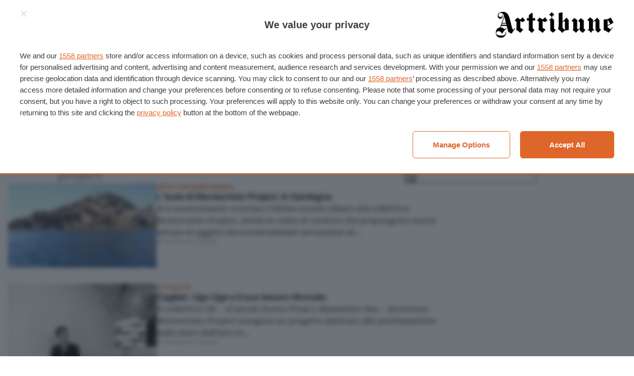

--- FILE ---
content_type: text/html; charset=UTF-8
request_url: https://www.artribune.com/tag/montecristo-project/
body_size: 20202
content:
<!DOCTYPE html>
<html lang="it-IT" prefix="og: https://ogp.me/ns#">
<head>
    <meta charset="UTF-8">
<script type="text/javascript">
/* <![CDATA[ */
 var gform;gform||(document.addEventListener("gform_main_scripts_loaded",function(){gform.scriptsLoaded=!0}),document.addEventListener("gform/theme/scripts_loaded",function(){gform.themeScriptsLoaded=!0}),window.addEventListener("DOMContentLoaded",function(){gform.domLoaded=!0}),gform={domLoaded:!1,scriptsLoaded:!1,themeScriptsLoaded:!1,isFormEditor:()=>"function"==typeof InitializeEditor,callIfLoaded:function(o){return!(!gform.domLoaded||!gform.scriptsLoaded||!gform.themeScriptsLoaded&&!gform.isFormEditor()||(gform.isFormEditor()&&console.warn("The use of gform.initializeOnLoaded() is deprecated in the form editor context and will be removed in Gravity Forms 3.1."),o(),0))},initializeOnLoaded:function(o){gform.callIfLoaded(o)||(document.addEventListener("gform_main_scripts_loaded",()=>{gform.scriptsLoaded=!0,gform.callIfLoaded(o)}),document.addEventListener("gform/theme/scripts_loaded",()=>{gform.themeScriptsLoaded=!0,gform.callIfLoaded(o)}),window.addEventListener("DOMContentLoaded",()=>{gform.domLoaded=!0,gform.callIfLoaded(o)}))},hooks:{action:{},filter:{}},addAction:function(o,r,e,t){gform.addHook("action",o,r,e,t)},addFilter:function(o,r,e,t){gform.addHook("filter",o,r,e,t)},doAction:function(o){gform.doHook("action",o,arguments)},applyFilters:function(o){return gform.doHook("filter",o,arguments)},removeAction:function(o,r){gform.removeHook("action",o,r)},removeFilter:function(o,r,e){gform.removeHook("filter",o,r,e)},addHook:function(o,r,e,t,n){null==gform.hooks[o][r]&&(gform.hooks[o][r]=[]);var d=gform.hooks[o][r];null==n&&(n=r+"_"+d.length),gform.hooks[o][r].push({tag:n,callable:e,priority:t=null==t?10:t})},doHook:function(r,o,e){var t;if(e=Array.prototype.slice.call(e,1),null!=gform.hooks[r][o]&&((o=gform.hooks[r][o]).sort(function(o,r){return o.priority-r.priority}),o.forEach(function(o){"function"!=typeof(t=o.callable)&&(t=window[t]),"action"==r?t.apply(null,e):e[0]=t.apply(null,e)})),"filter"==r)return e[0]},removeHook:function(o,r,t,n){var e;null!=gform.hooks[o][r]&&(e=(e=gform.hooks[o][r]).filter(function(o,r,e){return!!(null!=n&&n!=o.tag||null!=t&&t!=o.priority)}),gform.hooks[o][r]=e)}}); 
/* ]]> */
</script>

    <meta name="viewport" content="width=device-width">

    <title>Montecristo project - tutte le volte che ne abbiamo parlato | Artribune</title>

    <link rel="manifest" href="/manifest.webmanifest">
    <link rel="icon" href="/favicon.ico" sizes="any">
    <link rel="icon" sizes="any" type="image/svg+xml" href="/icon.svg">
    <link rel="apple-touch-icon" href="/apple-touch-icon.png">
    <meta name="theme-color" content="#252524">
    <meta name="format-detection" content="telephone=no">

    	<style>img:is([sizes="auto" i], [sizes^="auto," i]) { contain-intrinsic-size: 3000px 1500px }</style>
	
<!-- Ottimizzazione per i motori di ricerca di Rank Math - https://rankmath.com/ -->
<meta name="robots" content="follow, index, max-snippet:-1, max-video-preview:-1, max-image-preview:large"/>
<link rel="canonical" href="https://www.artribune.com/tag/montecristo-project/" />
<meta property="og:locale" content="it_IT" />
<meta property="og:type" content="article" />
<meta property="og:title" content="Montecristo project - tutte le volte che ne abbiamo parlato | Artribune" />
<meta property="og:url" content="https://www.artribune.com/tag/montecristo-project/" />
<meta property="og:site_name" content="Artribune" />
<meta property="article:publisher" content="https://www.facebook.com/artribune" />
<meta property="fb:app_id" content="966242223397117" />
<meta property="og:image" content="https://www.artribune.com/wp-content/uploads/2023/07/opengraph-1024x538.png" />
<meta property="og:image:secure_url" content="https://www.artribune.com/wp-content/uploads/2023/07/opengraph-1024x538.png" />
<meta property="og:image:width" content="1024" />
<meta property="og:image:height" content="538" />
<meta property="og:image:type" content="image/png" />
<meta name="twitter:card" content="summary_large_image" />
<meta name="twitter:title" content="Montecristo project - tutte le volte che ne abbiamo parlato | Artribune" />
<meta name="twitter:site" content="@Artribune" />
<meta name="twitter:image" content="https://www.artribune.com/wp-content/uploads/2023/07/opengraph-1024x538.png" />
<script type="application/ld+json" class="rank-math-schema-pro">{"@context":"https://schema.org","@graph":[{"@type":"Place","@id":"https://www.artribune.com/#place","geo":{"@type":"GeoCoordinates","latitude":"41.8780322","longitude":"12.4372183"},"hasMap":"https://www.google.com/maps/search/?api=1&amp;query=41.8780322,12.4372183","address":{"@type":"PostalAddress","streetAddress":"Via Ottavio Gasparri, 13/17","addressLocality":"Roma","addressRegion":"Lazio","postalCode":"00152","addressCountry":"IT"}},{"@type":"NewsMediaOrganization","@id":"https://www.artribune.com/#organization","name":"Artribune srl","url":"https://www.artribune.com","sameAs":["https://www.facebook.com/artribune","https://twitter.com/Artribune","https://www.instagram.com/artribune/","https://pinterest.com/artribune/","https://www.youtube.com/user/artribunetv","https://t.me/artribuneofficial","https://www.tiktok.com/@artribune","https://linkedin.com/company/artribune"],"email":"redazione@artribune.com","address":{"@type":"PostalAddress","streetAddress":"Via Ottavio Gasparri, 13/17","addressLocality":"Roma","addressRegion":"Lazio","postalCode":"00152","addressCountry":"IT"},"logo":{"@type":"ImageObject","@id":"https://www.artribune.com/#logo","url":"https://www.artribune.com/wp-content/uploads/2023/07/google.png","contentUrl":"https://www.artribune.com/wp-content/uploads/2023/07/google.png","caption":"Artribune","inLanguage":"it-IT","width":"1080","height":"1080"},"location":{"@id":"https://www.artribune.com/#place"}},{"@type":"WebSite","@id":"https://www.artribune.com/#website","url":"https://www.artribune.com","name":"Artribune","publisher":{"@id":"https://www.artribune.com/#organization"},"inLanguage":"it-IT"},{"@type":"BreadcrumbList","@id":"https://www.artribune.com/tag/montecristo-project/#breadcrumb","itemListElement":[{"@type":"ListItem","position":"1","item":{"@id":"https://www.artribune.com/","name":"Home"}},{"@type":"ListItem","position":"2","item":{"@id":"https://www.artribune.com/tag/montecristo-project/","name":"Montecristo project"}}]},{"@type":"CollectionPage","@id":"https://www.artribune.com/tag/montecristo-project/#webpage","url":"https://www.artribune.com/tag/montecristo-project/","name":"Montecristo project - tutte le volte che ne abbiamo parlato | Artribune","isPartOf":{"@id":"https://www.artribune.com/#website"},"inLanguage":"it-IT","breadcrumb":{"@id":"https://www.artribune.com/tag/montecristo-project/#breadcrumb"}}]}</script>
<!-- /Rank Math WordPress SEO plugin -->

<link rel="alternate" type="application/rss+xml" title="Artribune &raquo; Montecristo project Feed del tag" href="https://www.artribune.com/tag/montecristo-project/feed/" />
<link rel='stylesheet' id='wc-blocks-integration-css' href='https://www.artribune.com/wp-content/plugins/woocommerce-subscriptions/vendor/woocommerce/subscriptions-core/build/index.css?ver=8.0.1' type='text/css' media='all' />
<link rel='stylesheet' id='wp-block-library-css' href='https://www.artribune.com/wp-includes/css/dist/block-library/style.min.css?ver=6.7.2' type='text/css' media='all' />
<style id='global-styles-inline-css' type='text/css'>
:root{--wp--preset--aspect-ratio--square: 1;--wp--preset--aspect-ratio--4-3: 4/3;--wp--preset--aspect-ratio--3-4: 3/4;--wp--preset--aspect-ratio--3-2: 3/2;--wp--preset--aspect-ratio--2-3: 2/3;--wp--preset--aspect-ratio--16-9: 16/9;--wp--preset--aspect-ratio--9-16: 9/16;--wp--preset--color--text: var(--color-text, #000);--wp--preset--color--accent: var(--color-accent, #e16829);--wp--preset--color--gray-light: var(--color-gray-light, #f9f9f9);--wp--preset--color--gray: var(--color-gray, #a5a5a5);--wp--preset--color--gray-dark: var(--color-gray-dark, #686968);--wp--preset--color--gray-night: var(--color-gray-night, #252524);--wp--preset--color--white: var(--color-white, #fff);--wp--preset--color--line: var(--color-border, #dedede);--wp--preset--font-size--small: var(--step--2, 0.8rem);--wp--preset--font-size--medium: var(--step--1, 1rem);--wp--preset--font-size--large: var(--step-2, 1.2rem);--wp--preset--font-size--x-large: var(--step-4, 1.4rem);--wp--preset--font-family--display: "Inter Tight", sans-serif;--wp--preset--font-family--body: "Roboto Serif", serif;--wp--preset--font-family--body-italic: "Roboto Serif italic", serif;--wp--preset--font-family--inter: "Inter", sans-serif;--wp--preset--font-family--cardo: Cardo;--wp--preset--spacing--20: 0.44rem;--wp--preset--spacing--30: 0.67rem;--wp--preset--spacing--40: 1rem;--wp--preset--spacing--50: 1.5rem;--wp--preset--spacing--60: 2.25rem;--wp--preset--spacing--70: 3.38rem;--wp--preset--spacing--80: 5.06rem;--wp--preset--spacing--xs: var(--space-xs, 0.25rem);--wp--preset--spacing--s: var(--space-s, 0.5rem);--wp--preset--spacing--m: var(--space-m, 1rem);--wp--preset--spacing--l: var(--space-l, 1.5rem);--wp--preset--spacing--xl: var(--space-xl, 2rem);--wp--preset--shadow--natural: 6px 6px 9px rgba(0, 0, 0, 0.2);--wp--preset--shadow--deep: 12px 12px 50px rgba(0, 0, 0, 0.4);--wp--preset--shadow--sharp: 6px 6px 0px rgba(0, 0, 0, 0.2);--wp--preset--shadow--outlined: 6px 6px 0px -3px rgba(255, 255, 255, 1), 6px 6px rgba(0, 0, 0, 1);--wp--preset--shadow--crisp: 6px 6px 0px rgba(0, 0, 0, 1);}:root { --wp--style--global--content-size: 840px;--wp--style--global--wide-size: 1100px; }:where(body) { margin: 0; }.wp-site-blocks > .alignleft { float: left; margin-right: 2em; }.wp-site-blocks > .alignright { float: right; margin-left: 2em; }.wp-site-blocks > .aligncenter { justify-content: center; margin-left: auto; margin-right: auto; }:where(.wp-site-blocks) > * { margin-block-start: var(--grid-gap, 1rem); margin-block-end: 0; }:where(.wp-site-blocks) > :first-child { margin-block-start: 0; }:where(.wp-site-blocks) > :last-child { margin-block-end: 0; }:root { --wp--style--block-gap: var(--grid-gap, 1rem); }:root :where(.is-layout-flow) > :first-child{margin-block-start: 0;}:root :where(.is-layout-flow) > :last-child{margin-block-end: 0;}:root :where(.is-layout-flow) > *{margin-block-start: var(--grid-gap, 1rem);margin-block-end: 0;}:root :where(.is-layout-constrained) > :first-child{margin-block-start: 0;}:root :where(.is-layout-constrained) > :last-child{margin-block-end: 0;}:root :where(.is-layout-constrained) > *{margin-block-start: var(--grid-gap, 1rem);margin-block-end: 0;}:root :where(.is-layout-flex){gap: var(--grid-gap, 1rem);}:root :where(.is-layout-grid){gap: var(--grid-gap, 1rem);}.is-layout-flow > .alignleft{float: left;margin-inline-start: 0;margin-inline-end: 2em;}.is-layout-flow > .alignright{float: right;margin-inline-start: 2em;margin-inline-end: 0;}.is-layout-flow > .aligncenter{margin-left: auto !important;margin-right: auto !important;}.is-layout-constrained > .alignleft{float: left;margin-inline-start: 0;margin-inline-end: 2em;}.is-layout-constrained > .alignright{float: right;margin-inline-start: 2em;margin-inline-end: 0;}.is-layout-constrained > .aligncenter{margin-left: auto !important;margin-right: auto !important;}.is-layout-constrained > :where(:not(.alignleft):not(.alignright):not(.alignfull)){max-width: var(--wp--style--global--content-size);margin-left: auto !important;margin-right: auto !important;}.is-layout-constrained > .alignwide{max-width: var(--wp--style--global--wide-size);}body .is-layout-flex{display: flex;}.is-layout-flex{flex-wrap: wrap;align-items: center;}.is-layout-flex > :is(*, div){margin: 0;}body .is-layout-grid{display: grid;}.is-layout-grid > :is(*, div){margin: 0;}body{margin-top: 0;margin-right: 0;margin-bottom: 0;margin-left: 0;padding-top: 0;padding-right: 0;padding-bottom: 0;padding-left: 0;}a:where(:not(.wp-element-button)){text-decoration: underline;}:root :where(.wp-element-button, .wp-block-button__link){background-color: #32373c;border-width: 0;color: #fff;font-family: inherit;font-size: inherit;line-height: inherit;padding: calc(0.667em + 2px) calc(1.333em + 2px);text-decoration: none;}.has-text-color{color: var(--wp--preset--color--text) !important;}.has-accent-color{color: var(--wp--preset--color--accent) !important;}.has-gray-light-color{color: var(--wp--preset--color--gray-light) !important;}.has-gray-color{color: var(--wp--preset--color--gray) !important;}.has-gray-dark-color{color: var(--wp--preset--color--gray-dark) !important;}.has-gray-night-color{color: var(--wp--preset--color--gray-night) !important;}.has-white-color{color: var(--wp--preset--color--white) !important;}.has-line-color{color: var(--wp--preset--color--line) !important;}.has-text-background-color{background-color: var(--wp--preset--color--text) !important;}.has-accent-background-color{background-color: var(--wp--preset--color--accent) !important;}.has-gray-light-background-color{background-color: var(--wp--preset--color--gray-light) !important;}.has-gray-background-color{background-color: var(--wp--preset--color--gray) !important;}.has-gray-dark-background-color{background-color: var(--wp--preset--color--gray-dark) !important;}.has-gray-night-background-color{background-color: var(--wp--preset--color--gray-night) !important;}.has-white-background-color{background-color: var(--wp--preset--color--white) !important;}.has-line-background-color{background-color: var(--wp--preset--color--line) !important;}.has-text-border-color{border-color: var(--wp--preset--color--text) !important;}.has-accent-border-color{border-color: var(--wp--preset--color--accent) !important;}.has-gray-light-border-color{border-color: var(--wp--preset--color--gray-light) !important;}.has-gray-border-color{border-color: var(--wp--preset--color--gray) !important;}.has-gray-dark-border-color{border-color: var(--wp--preset--color--gray-dark) !important;}.has-gray-night-border-color{border-color: var(--wp--preset--color--gray-night) !important;}.has-white-border-color{border-color: var(--wp--preset--color--white) !important;}.has-line-border-color{border-color: var(--wp--preset--color--line) !important;}.has-small-font-size{font-size: var(--wp--preset--font-size--small) !important;}.has-medium-font-size{font-size: var(--wp--preset--font-size--medium) !important;}.has-large-font-size{font-size: var(--wp--preset--font-size--large) !important;}.has-x-large-font-size{font-size: var(--wp--preset--font-size--x-large) !important;}.has-display-font-family{font-family: var(--wp--preset--font-family--display) !important;}.has-body-font-family{font-family: var(--wp--preset--font-family--body) !important;}.has-body-italic-font-family{font-family: var(--wp--preset--font-family--body-italic) !important;}.has-inter-font-family{font-family: var(--wp--preset--font-family--inter) !important;}.has-cardo-font-family{font-family: var(--wp--preset--font-family--cardo) !important;}
:root :where(.wp-block-columns){margin-top: 0;margin-right: 0;margin-bottom: var(--space-m, 2rem);margin-left: 0;}:root :where(.wp-block-columns-is-layout-flow) > :first-child{margin-block-start: 0;}:root :where(.wp-block-columns-is-layout-flow) > :last-child{margin-block-end: 0;}:root :where(.wp-block-columns-is-layout-flow) > *{margin-block-start: var(--grid-gap, 1rem);margin-block-end: 0;}:root :where(.wp-block-columns-is-layout-constrained) > :first-child{margin-block-start: 0;}:root :where(.wp-block-columns-is-layout-constrained) > :last-child{margin-block-end: 0;}:root :where(.wp-block-columns-is-layout-constrained) > *{margin-block-start: var(--grid-gap, 1rem);margin-block-end: 0;}:root :where(.wp-block-columns-is-layout-flex){gap: var(--grid-gap, 1rem);}:root :where(.wp-block-columns-is-layout-grid){gap: var(--grid-gap, 1rem);}
:root :where(.wp-block-pullquote){font-size: 1.5em;line-height: 1.6;}
</style>
<style id='woocommerce-inline-inline-css' type='text/css'>
.woocommerce form .form-row .required { visibility: visible; }
</style>
<link rel='stylesheet' id='brands-styles-css' href='https://www.artribune.com/wp-content/plugins/woocommerce/assets/css/brands.css?ver=9.6.2' type='text/css' media='all' />
<style id='akismet-widget-style-inline-css' type='text/css'>

			.a-stats {
				--akismet-color-mid-green: #357b49;
				--akismet-color-white: #fff;
				--akismet-color-light-grey: #f6f7f7;

				max-width: 350px;
				width: auto;
			}

			.a-stats * {
				all: unset;
				box-sizing: border-box;
			}

			.a-stats strong {
				font-weight: 600;
			}

			.a-stats a.a-stats__link,
			.a-stats a.a-stats__link:visited,
			.a-stats a.a-stats__link:active {
				background: var(--akismet-color-mid-green);
				border: none;
				box-shadow: none;
				border-radius: 8px;
				color: var(--akismet-color-white);
				cursor: pointer;
				display: block;
				font-family: -apple-system, BlinkMacSystemFont, 'Segoe UI', 'Roboto', 'Oxygen-Sans', 'Ubuntu', 'Cantarell', 'Helvetica Neue', sans-serif;
				font-weight: 500;
				padding: 12px;
				text-align: center;
				text-decoration: none;
				transition: all 0.2s ease;
			}

			/* Extra specificity to deal with TwentyTwentyOne focus style */
			.widget .a-stats a.a-stats__link:focus {
				background: var(--akismet-color-mid-green);
				color: var(--akismet-color-white);
				text-decoration: none;
			}

			.a-stats a.a-stats__link:hover {
				filter: brightness(110%);
				box-shadow: 0 4px 12px rgba(0, 0, 0, 0.06), 0 0 2px rgba(0, 0, 0, 0.16);
			}

			.a-stats .count {
				color: var(--akismet-color-white);
				display: block;
				font-size: 1.5em;
				line-height: 1.4;
				padding: 0 13px;
				white-space: nowrap;
			}
		
</style>
<link rel='stylesheet' id='gform_theme_components-css' href='https://www.artribune.com/wp-content/plugins/gravityforms/assets/css/dist/theme-components.min.css?ver=2.9.3' type='text/css' media='all' />
<link rel='stylesheet' id='gform_theme-css' href='https://www.artribune.com/wp-content/plugins/gravityforms/assets/css/dist/theme.min.css?ver=2.9.3' type='text/css' media='all' />
<link rel='stylesheet' id='gform_basic-css' href='https://www.artribune.com/wp-content/plugins/gravityforms/assets/css/dist/basic.min.css?ver=2.9.3' type='text/css' media='all' />
<link rel='stylesheet' id='wc-blocks-style-cart-css' href='https://www.artribune.com/wp-content/plugins/woocommerce/assets/client/blocks/cart.css?ver=wc-9.6.2' type='text/css' media='all' />
<link rel='stylesheet' id='wc-blocks-packages-style-css' href='https://www.artribune.com/wp-content/plugins/woocommerce/assets/client/blocks/packages-style.css?ver=wc-9.6.2' type='text/css' media='all' />
<link rel='stylesheet' id='automatewoo-main-css' href='https://www.artribune.com/wp-content/plugins/automatewoo/assets/css/automatewoo-main.css?ver=6.1.7' type='text/css' media='all' />
<link rel='stylesheet' id='automatewoo-communication-page-css' href='https://www.artribune.com/wp-content/plugins/automatewoo/assets/css/automatewoo-communication-page.css?ver=6.1.7' type='text/css' media='all' />
<link rel='stylesheet' id='ml-main-css' href='https://www.artribune.com/wp-content/themes/artribune/assets/styles/main-02c65eaa84.css?ver=6.7.2' type='text/css' media='all' />
<script type="text/javascript" src="https://www.artribune.com/wp-includes/js/jquery/jquery.min.js?ver=3.7.1" id="jquery-core-js"></script>
<script type="text/javascript" src="https://www.artribune.com/wp-content/plugins/woocommerce/assets/js/jquery-blockui/jquery.blockUI.min.js?ver=2.7.0-wc.9.6.2" id="jquery-blockui-js" defer="defer" data-wp-strategy="defer"></script>
<script type="text/javascript" src="https://www.artribune.com/wp-content/plugins/woocommerce/assets/js/js-cookie/js.cookie.min.js?ver=2.1.4-wc.9.6.2" id="js-cookie-js" defer="defer" data-wp-strategy="defer"></script>
<script type="text/javascript" id="woocommerce-js-extra">
/* <![CDATA[ */
var woocommerce_params = {"ajax_url":"\/wp-admin\/admin-ajax.php","wc_ajax_url":"\/?wc-ajax=%%endpoint%%"};
/* ]]> */
</script>
<script type="text/javascript" src="https://www.artribune.com/wp-content/plugins/woocommerce/assets/js/frontend/woocommerce.min.js?ver=9.6.2" id="woocommerce-js" defer="defer" data-wp-strategy="defer"></script>
<link rel="https://api.w.org/" href="https://www.artribune.com/wp-json/" /><link rel="alternate" title="JSON" type="application/json" href="https://www.artribune.com/wp-json/wp/v2/tags/47787" /><link rel="EditURI" type="application/rsd+xml" title="RSD" href="https://www.artribune.com/xmlrpc.php?rsd" />
<meta name="generator" content="WordPress 6.7.2" />

    <style>
		@font-face {
			font-family: "Inter Tight";
			src: url('https://www.artribune.com/wp-content/themes/artribune/assets/styles/fonts/InterTight.woff2') format('woff2');
			font-weight: 400 600;
			font-display: swap;
		}

		@font-face {
			font-family: "Roboto Serif";
			src: url('https://www.artribune.com/wp-content/themes/artribune/assets/styles/fonts/RobotoSerif.woff2') format('woff2-variations');
			font-weight: 400 600;
			font-display: swap;
			font-style: normal;
		}

		@font-face {
			font-family: "Roboto Serif Italic";
			src: url('https://www.artribune.com/wp-content/themes/artribune/assets/styles/fonts/RobotoSerif-Italic.woff2') format('woff2-variations');
			font-weight: 400 600;
			font-display: swap;
			font-style: italic;
		}
    </style>

    <script>
        (function (d) {
            d.getElementsByTagName("html")[0].className += " js"; // Progressive enhancement

            if (sessionStorage.fontsLoadedFoutWithClass) {
                d.documentElement.className += " fonts-loaded";
                return;
            }

            if ("fonts" in d) {
                Promise.all([
                    d.fonts.load("1em 'Inter Tight'"),
                    d.fonts.load("1em 'Roboto Serif'"),
                    d.fonts.load("1em 'Roboto Serif Italic'")
                ]).then(function () {
                    d.documentElement.className += " fonts-loaded";

                    // Optimization for Repeat Views
                    sessionStorage.fontsLoadedFoutWithClass = true;
                });
            }
        }(document));
    </script>

    
    <script async src="https://www.googletagmanager.com/gtag/js?id=G-KV8YYNNLPC"></script>
    <script>
        window.dataLayer = window.dataLayer || [];
        function gtag(){dataLayer.push(arguments);}
        gtag('js', new Date());
        gtag('config', 'G-KV8YYNNLPC');
    </script>

	<noscript><style>.woocommerce-product-gallery{ opacity: 1 !important; }</style></noscript>
	<style class='wp-fonts-local' type='text/css'>
@font-face{font-family:Inter;font-style:normal;font-weight:300 900;font-display:fallback;src:url('https://www.artribune.com/wp-content/plugins/woocommerce/assets/fonts/Inter-VariableFont_slnt,wght.woff2') format('woff2');font-stretch:normal;}
@font-face{font-family:Cardo;font-style:normal;font-weight:400;font-display:fallback;src:url('https://www.artribune.com/wp-content/plugins/woocommerce/assets/fonts/cardo_normal_400.woff2') format('woff2');}
</style>

<link rel="preload" as="script" href="https://ads.talkscreativity.com/assets/publisher/artribunecom/init.js">
<link rel="modulepreload" href="https://cmp.pubtech.ai/257/pubtech-cmp-v2-esm.js">
<link rel="preload" as="script" href="https://securepubads.g.doubleclick.net/tag/js/gpt.js">
<script data-cfasync="false" type="module" src="https://cmp.pubtech.ai/257/pubtech-cmp-v2-esm.js"></script>
<script nomodule>!function(){var e=document,t=e.createElement('script');if(!('noModule'in t)&&'onbeforeload'in t){var n=!1;e.addEventListener('beforeload',(function(e){if(e.target===t)n=!0;else if(!e.target.hasAttribute('nomodule')||!n)return;e.preventDefault()}),!0),t.type='module',t.src='.',e.head.appendChild(t),t.remove()}}();</script>
<script data-cfasync="false" nomodule data-src="https://cmp.pubtech.ai/257/pubtech-cmp-v2.js" src="https://cmp.pubtech.ai/257/pubtech-cmp-v2.js"></script>
<script async src="https://securepubads.g.doubleclick.net/tag/js/gpt.js"></script>
<script type="text/javascript">window.googletag = window.googletag || {cmd: []};</script>
<script data-cfasync="false" async src="https://ads.talkscreativity.com/assets/publisher/artribunecom/init.js"></script>
</head>

<body id="anchor-top" class="archive tag tag-montecristo-project tag-47787 theme-artribune woocommerce-no-js">
    
    <header class="t-header o-layout">
        <nav class="t-header_top">
    <nav>
        <a href="https://www.artribune.com/abbonati-al-magazine/" class="c-btn -nopad is-hidden@<m">
            <svg role="img" focusable="false">
                <use xlink:href="https://www.artribune.com/wp-content/themes/artribune/assets/sprite/sprite-928fc27a52.svg#icon--magazine"></use>
            </svg>
            <span>Abbonati al Magazine</span>
        </a>
        <a href="https://www.artribune.com/calendario-eventi/" class="c-btn -nopad is-hidden@<m">
            <svg role="img" focusable="false">
                <use xlink:href="https://www.artribune.com/wp-content/themes/artribune/assets/sprite/sprite-928fc27a52.svg#icon--place"></use>
            </svg>
            <span>Eventi</span>
        </a>
        <button class="c-hamburger js-hamburger js-trigger is-hidden@m" aria-label="Attiva e disattiva menu" aria-controls="dropdown-menu">
            <i class="c-hamburger_icon -close" aria-hidden="true"></i>
            <span class="c-hamburger_text is-hidden@<xs">Menu</span>
        </button>
    </nav>

            <a class="c-logo" href="https://www.artribune.com" title="Artribune" rel="home bookmark">
            <img src="https://www.artribune.com/wp-content/themes/artribune/assets/images/logo-681a8ca943.svg" loading="eager" decoding="async"
                 alt="Artribune" width="264" height="60">
            <span class="sr-only">Artribune</span>
        </a>
    
    <nav>
        <button class="c-btn -nopad is-hidden@<m js-dialog-newsletter-trigger">
            <span>Newsletter</span>
            <svg role="img" focusable="false">
                <use xlink:href="https://www.artribune.com/wp-content/themes/artribune/assets/sprite/sprite-928fc27a52.svg#icon--newsletter"></use>
            </svg>
        </button>

        <details class="c-dropdown c-minicart">
    <summary class="c-dropdown_toggle">
        <span class="is-hidden@<xs">Account</span>

        <div class="c-minicart_counter js-minicart-count-wrapper">
            <svg role="img" focusable="false">
                <use xlink:href="https://www.artribune.com/wp-content/themes/artribune/assets/sprite/sprite-928fc27a52.svg#icon--account"></use>
            </svg>
            <span class="c-badge -alert -count">
                <span class="js-minicart-count">0</span>
                <i class="sr-only">Prodotti nel carrello</i>
            </span>
        </div>
    </summary>

    <div class="c-dropdown_content -minicart c-submenu c-minicart_content">
        <div class="c-submenu_content u-space:m-cover u-space:side">
            <div class="c-minicart_products js-minicart"></div>

            <ul class="c-minicart_menu">
                <li>
                    <a href="https://www.artribune.com/cart/"
                       title="Vai al carrello">
                        <svg role="img" focusable="false">
                            <use xlink:href="https://www.artribune.com/wp-content/themes/artribune/assets/sprite/sprite-928fc27a52.svg#icon--cart"></use>
                        </svg>
                        <span>
                            Carrello                            <span class="c-badge js-minicart-total-wrapper">
                                Subtotale                                <span class="js-minicart-total">&euro;0,00</span>
                            </span>
                        </span>
                    </a>
                </li>
                <li>
                    <a href="https://www.artribune.com/account/orders/"
                       title="Ordini">
                        <svg role="img" focusable="false">
                            <use xlink:href="https://www.artribune.com/wp-content/themes/artribune/assets/sprite/sprite-928fc27a52.svg#icon--order"></use>
                        </svg>
                        <span>
                            I tuoi acquisti                                                    </span>
                    </a>
                </li>
                <li>
                    <a href="https://www.artribune.com/account/"
                       title="Account">
                        <svg role="img" focusable="false">
                            <use xlink:href="https://www.artribune.com/wp-content/themes/artribune/assets/sprite/sprite-928fc27a52.svg#icon--account"></use>
                        </svg>
                        <span>Account</span>
                    </a>
                </li>

                                    <li>
                        <a href="https://www.artribune.com/account/"
                           title="Accedi / Registrati">
                            <svg role="img" focusable="false">
                                <use xlink:href="https://www.artribune.com/wp-content/themes/artribune/assets/sprite/sprite-928fc27a52.svg#icon--lock"></use>
                            </svg>
                            <span>Accedi / Registrati</span>
                        </a>
                    </li>
                            </ul>
        </div>
    </div>
</details>
    </nav>
</nav>
<div class="t-header_bottom o-layout_full u-border:block">
    
<details class="c-dropdown" id="dropdown-menu">
    <summary class="c-dropdown_toggle c-hamburger js-hamburger" aria-label="Attiva e disattiva menu">
        <i class="c-hamburger_icon -close is-hidden@<m" aria-hidden="true"></i>
        <span class="c-hamburger_text is-hidden@<m">Menu</span>
    </summary>

    <div class="c-dropdown_content c-submenu -menu">
        <div class="c-submenu_top u-space:m-cover u-space:side">
            <div class="is-hidden@<m">
                <button class="c-hamburger js-trigger" aria-label="Chiudi il menu" aria-controls="dropdown-menu">
                    <i class="c-hamburger_icon -close" aria-hidden="true"></i>
                    <span class="c-hamburger_text">Chiudi</span>
                </button>
            </div>

            <div class="is-hidden@m">
                
<form role="search" method="get" class="c-search-form" action="https://www.artribune.com">
    <fieldset class="c-search-form_wrap">
        <input type="text"
               value=""
               name="s"
               class="c-search-form_field c-input"
               placeholder="Cerca…"
               autocapitalize="none"
               autocomplete="off">

        <button class="c-search-form_submit c-btn" type="submit">
            <svg role="img" focusable="false">
                <use xlink:href="https://www.artribune.com/wp-content/themes/artribune/assets/sprite/sprite-928fc27a52.svg#icon--search"></use>
            </svg>
            <span class="sr-only">Cerca</span>
        </button>
    </fieldset>
</form>
            </div>
        </div>

        <div class="c-submenu_content u-space:m-cover u-space:side">
            <div class="u-space:m-block u-space:p-right u-space:xs">
                <h5 class="u-space:m-bottom u-space:2xs">Categorie</h5>

                <div class="c-menu-slide js-menu-slide">
                    <div class="c-menu-slide_inner js-menu-slide-inner">
                        <ul class="c-menu c-menu-slide_list js-menu-slide-list js-menu-slide-list--main">
                                                            <li class="c-menu_item">
                                                                            <button class="c-menu_btn c-menu-slide_btn js-menu-slide-btn--sublist-control">
                                            Arti visive                                        </button>
    
                                        <ul class="c-menu_submenu c-menu-slide_list js-menu-slide-list">
                                            <li class="c-menu_item">
                                                <button class="c-menu_btn c-menu-slide_btn -back js-menu-slide-btn--back">
                                                    Indietro                                                </button>
                                            </li>
                                            <li class="c-menu_item">
                                                <a class="c-menu_link c-menu-slide_link" href="https://www.artribune.com/category/arti-visive/">
                                                    Tutti gli articoli di Arti visive                                                </a>
                                            </li>
                                                                                            <li class="c-menu_item">
                                                    <a class="c-menu_link c-menu-slide_link" href="https://www.artribune.com/category/arti-visive/archeologia-arte-antica/">
                                                        Archeologia &amp; Arte antica                                                    </a>
                                                </li>
                                                                                            <li class="c-menu_item">
                                                    <a class="c-menu_link c-menu-slide_link" href="https://www.artribune.com/category/arti-visive/arte-contemporanea/">
                                                        Arte contemporanea                                                    </a>
                                                </li>
                                                                                            <li class="c-menu_item">
                                                    <a class="c-menu_link c-menu-slide_link" href="https://www.artribune.com/category/arti-visive/arte-moderna/">
                                                        Arte moderna                                                    </a>
                                                </li>
                                                                                            <li class="c-menu_item">
                                                    <a class="c-menu_link c-menu-slide_link" href="https://www.artribune.com/category/arti-visive/fotografia/">
                                                        Fotografia                                                    </a>
                                                </li>
                                                                                            <li class="c-menu_item">
                                                    <a class="c-menu_link c-menu-slide_link" href="https://www.artribune.com/category/arti-visive/street-urban-art/">
                                                        Street &amp; Urban Art                                                    </a>
                                                </li>
                                                                                    </ul>
                                                                    </li>
                                                            <li class="c-menu_item">
                                                                            <button class="c-menu_btn c-menu-slide_btn js-menu-slide-btn--sublist-control">
                                            Progetto                                        </button>
    
                                        <ul class="c-menu_submenu c-menu-slide_list js-menu-slide-list">
                                            <li class="c-menu_item">
                                                <button class="c-menu_btn c-menu-slide_btn -back js-menu-slide-btn--back">
                                                    Indietro                                                </button>
                                            </li>
                                            <li class="c-menu_item">
                                                <a class="c-menu_link c-menu-slide_link" href="https://www.artribune.com/category/progettazione/">
                                                    Tutti gli articoli di Progetto                                                </a>
                                            </li>
                                                                                            <li class="c-menu_item">
                                                    <a class="c-menu_link c-menu-slide_link" href="https://www.artribune.com/category/progettazione/architettura/">
                                                        Architettura                                                    </a>
                                                </li>
                                                                                            <li class="c-menu_item">
                                                    <a class="c-menu_link c-menu-slide_link" href="https://www.artribune.com/category/progettazione/design/">
                                                        Design                                                    </a>
                                                </li>
                                                                                            <li class="c-menu_item">
                                                    <a class="c-menu_link c-menu-slide_link" href="https://www.artribune.com/category/progettazione/moda/">
                                                        Moda                                                    </a>
                                                </li>
                                                                                            <li class="c-menu_item">
                                                    <a class="c-menu_link c-menu-slide_link" href="https://www.artribune.com/category/progettazione/new-media/">
                                                        New Media                                                    </a>
                                                </li>
                                                                                    </ul>
                                                                    </li>
                                                            <li class="c-menu_item">
                                                                            <button class="c-menu_btn c-menu-slide_btn js-menu-slide-btn--sublist-control">
                                            Professioni                                        </button>
    
                                        <ul class="c-menu_submenu c-menu-slide_list js-menu-slide-list">
                                            <li class="c-menu_item">
                                                <button class="c-menu_btn c-menu-slide_btn -back js-menu-slide-btn--back">
                                                    Indietro                                                </button>
                                            </li>
                                            <li class="c-menu_item">
                                                <a class="c-menu_link c-menu-slide_link" href="https://www.artribune.com/category/professioni-e-professionisti/">
                                                    Tutti gli articoli di Professioni                                                </a>
                                            </li>
                                                                                            <li class="c-menu_item">
                                                    <a class="c-menu_link c-menu-slide_link" href="https://www.artribune.com/category/professioni-e-professionisti/didattica/">
                                                        Didattica                                                    </a>
                                                </li>
                                                                                            <li class="c-menu_item">
                                                    <a class="c-menu_link c-menu-slide_link" href="https://www.artribune.com/category/professioni-e-professionisti/diritto/">
                                                        Diritto                                                    </a>
                                                </li>
                                                                                            <li class="c-menu_item">
                                                    <a class="c-menu_link c-menu-slide_link" href="https://www.artribune.com/category/professioni-e-professionisti/fiere/">
                                                        Fiere                                                    </a>
                                                </li>
                                                                                            <li class="c-menu_item">
                                                    <a class="c-menu_link c-menu-slide_link" href="https://www.artribune.com/category/professioni-e-professionisti/mercato/">
                                                        Mercato                                                    </a>
                                                </li>
                                                                                            <li class="c-menu_item">
                                                    <a class="c-menu_link c-menu-slide_link" href="https://www.artribune.com/category/professioni-e-professionisti/politica-e-pubblica-amministrazione/">
                                                        Politica e Pubblica Amministrazione                                                    </a>
                                                </li>
                                                                                            <li class="c-menu_item">
                                                    <a class="c-menu_link c-menu-slide_link" href="https://www.artribune.com/category/professioni-e-professionisti/who-is-who/">
                                                        Who's Who                                                    </a>
                                                </li>
                                                                                    </ul>
                                                                    </li>
                                                            <li class="c-menu_item">
                                                                            <button class="c-menu_btn c-menu-slide_btn js-menu-slide-btn--sublist-control">
                                            Arti performative                                        </button>
    
                                        <ul class="c-menu_submenu c-menu-slide_list js-menu-slide-list">
                                            <li class="c-menu_item">
                                                <button class="c-menu_btn c-menu-slide_btn -back js-menu-slide-btn--back">
                                                    Indietro                                                </button>
                                            </li>
                                            <li class="c-menu_item">
                                                <a class="c-menu_link c-menu-slide_link" href="https://www.artribune.com/category/arti-performative/">
                                                    Tutti gli articoli di Arti performative                                                </a>
                                            </li>
                                                                                            <li class="c-menu_item">
                                                    <a class="c-menu_link c-menu-slide_link" href="https://www.artribune.com/category/arti-performative/cinema/">
                                                        Cinema &amp; TV                                                    </a>
                                                </li>
                                                                                            <li class="c-menu_item">
                                                    <a class="c-menu_link c-menu-slide_link" href="https://www.artribune.com/category/arti-performative/musica/">
                                                        Musica                                                    </a>
                                                </li>
                                                                                            <li class="c-menu_item">
                                                    <a class="c-menu_link c-menu-slide_link" href="https://www.artribune.com/category/arti-performative/teatro-danza/">
                                                        Teatro &amp; Danza                                                    </a>
                                                </li>
                                                                                    </ul>
                                                                    </li>
                                                            <li class="c-menu_item">
                                                                            <button class="c-menu_btn c-menu-slide_btn js-menu-slide-btn--sublist-control">
                                            Editoria                                        </button>
    
                                        <ul class="c-menu_submenu c-menu-slide_list js-menu-slide-list">
                                            <li class="c-menu_item">
                                                <button class="c-menu_btn c-menu-slide_btn -back js-menu-slide-btn--back">
                                                    Indietro                                                </button>
                                            </li>
                                            <li class="c-menu_item">
                                                <a class="c-menu_link c-menu-slide_link" href="https://www.artribune.com/category/editoria/">
                                                    Tutti gli articoli di Editoria                                                </a>
                                            </li>
                                                                                            <li class="c-menu_item">
                                                    <a class="c-menu_link c-menu-slide_link" href="https://www.artribune.com/category/editoria/fumetti/">
                                                        Fumetti                                                    </a>
                                                </li>
                                                                                            <li class="c-menu_item">
                                                    <a class="c-menu_link c-menu-slide_link" href="https://www.artribune.com/category/editoria/grafica-illustrazione/">
                                                        Grafica &amp; Illustrazione                                                    </a>
                                                </li>
                                                                                            <li class="c-menu_item">
                                                    <a class="c-menu_link c-menu-slide_link" href="https://www.artribune.com/category/editoria/libri/">
                                                        Libri                                                    </a>
                                                </li>
                                                                                    </ul>
                                                                    </li>
                                                            <li class="c-menu_item">
                                                                            <a class="c-menu_link c-menu-slide_link" href="https://www.artribune.com/category/turismo/">
                                            Turismo                                        </a>
                                                                    </li>
                                                            <li class="c-menu_item">
                                                                            <a class="c-menu_link c-menu-slide_link" href="https://www.artribune.com/category/dal-mondo/">
                                            Dal mondo                                        </a>
                                                                    </li>
                                                            <li class="c-menu_item">
                                                                            <a class="c-menu_link c-menu-slide_link" href="https://www.artribune.com/category/jobs/">
                                            Jobs                                        </a>
                                                                    </li>
                                                            <li class="c-menu_item">
                                                                            <a class="c-menu_link c-menu-slide_link" href="https://www.artribune.com/category/television/">
                                            Television                                        </a>
                                                                    </li>
                                                    </ul>
                    </div>
                </div>
            </div>

            <div class="u-space:m-block u-space:p-inline u-space:xs">
                <h5 class="u-space:m-bottom u-space:2xs">Artribune</h5>

                <div class="c-menu-slide js-menu-slide">
                    <div class="c-menu-slide_inner js-menu-slide-inner">
                        <ul class="c-menu c-menu-slide_list js-menu-slide-list js-menu-slide-list--main">
                            <li id="menu-item-896886" class="c-menu_item c-menu-slide_item -level0"><a href="https://www.artribune.com/abbonati-al-magazine/" class="c-menu_link c-menu-slide_link -level0">Abbonamenti</a></li>
<li id="menu-item-992348" class="c-menu_item c-menu-slide_item -level0"><a href="https://www.artribune.com/magazine/" class="c-menu_link c-menu-slide_link -level0">Magazine</a></li>
<li id="menu-item-896888" class="c-menu_item c-menu-slide_item -level0"><a href="https://www.artribune.com/newsletter/" class="c-menu_link c-menu-slide_link -level0">Newsletter</a></li>
<li id="menu-item-896889" class="c-menu_item c-menu-slide_item -level0"><a href="https://www.artribune.com/podcast/" class="c-menu_link c-menu-slide_link -level0">Podcast</a></li>
<li id="menu-item-896890" class="c-menu_item c-menu-slide_item -level0"><a href="https://www.artribune.com/calendario-eventi/" class="c-menu_link c-menu-slide_link -level0">Eventi e Mostre</a></li>
<li id="menu-item-896891" class="c-menu_item c-menu-slide_item -level0"><a href="https://www.artribune.com/artribune-university/" class="c-menu_link c-menu-slide_link -level0">University</a></li>
<li id="menu-item-896892" class="c-menu_item c-menu-slide_item -level0"><a href="https://www.artribune.com/artribune-travel/" class="c-menu_link c-menu-slide_link -level0">Travel</a></li>
<li id="menu-item-992346" class="c-menu_item c-menu-slide_item -level0"><a href="https://www.artribune.com/artribune-produzioni/" class="c-menu_link c-menu-slide_link -level0">Produzioni</a></li>
                        </ul>
                    </div>
                </div>
            </div>

            <div class="c-submenu_banner u-space:m-block u-space:p-left u-space:xs">
                <h5 class="u-space:m-bottom u-space:2xs u-text:center@<m">Abbonati alla nostra rivista Artribune Magazine</h5>
                <img src="https://www.artribune.com/wp-content/themes/artribune/assets/images/illustration-reading-f0a1ee9e4a.png" loading="lazy"
                     decoding="async" alt="Artribune" width="250" height="300" class="u-align:center">
                <a href="https://www.artribune.com/abbonati-al-magazine/" class="c-btn -expand">Abbonati</a>
            </div>
        </div>
    </div>
</details>
<details class="c-dropdown is-hidden@<m" id="dropdown-search">
    <summary class="c-dropdown_toggle">
        <svg role="img" focusable="false">
            <use xlink:href="https://www.artribune.com/wp-content/themes/artribune/assets/sprite/sprite-928fc27a52.svg#icon--search"></use>
        </svg>

        <span>Cerca</span>
    </summary>

    <div class="c-dropdown_content c-submenu -search">
        <div class="c-submenu_top u-space:m-cover u-space:side">
            
<form role="search" method="get" class="c-search-form" action="https://www.artribune.com">
    <fieldset class="c-search-form_wrap">
        <input type="text"
               value=""
               name="s"
               class="c-search-form_field c-input"
               placeholder="Cerca…"
               autocapitalize="none"
               autocomplete="off">

        <button class="c-search-form_submit c-btn" type="submit">
            <svg role="img" focusable="false">
                <use xlink:href="https://www.artribune.com/wp-content/themes/artribune/assets/sprite/sprite-928fc27a52.svg#icon--search"></use>
            </svg>
            <span class="sr-only">Cerca</span>
        </button>
    </fieldset>
</form>

            <button class="c-hamburger js-trigger" aria-label="Chiudi il menu" aria-controls="dropdown-search">
                <i class="c-hamburger_icon -close" aria-hidden="true"></i>
            </button>
        </div>

                    <div class="c-submenu_content u-space:m-cover u-space:side c-widget">
                <h5 class="c-widget_title u-space:p-bottom u-space:xs">Popolari</h5>
                <div class="c-widget_content u-cq u-row">
                    
<div class="c-card :post :standard -small">
    <figure class="c-card_media">
                    <a href="https://www.artribune.com/arti-visive/archeologia-arte-antica/2026/01/augusto-mausoleo-cipressi/">
                <img width="150" height="87" src="https://www.artribune.com/wp-content/uploads/2026/01/mausoleo-di-augusto-la-situazione-oggi-150x87.png" class="attachment-thumbnail size-thumbnail wp-post-image" alt="Sono stati giustamente abbattuti i cipressi del Mausoleo di Augusto (ma a Roma polemiche da mesi)" loading="lazy" sizes="auto, 150px" decoding="async" srcset="https://www.artribune.com/wp-content/uploads/2026/01/mausoleo-di-augusto-la-situazione-oggi-150x87.png 150w, https://www.artribune.com/wp-content/uploads/2026/01/mausoleo-di-augusto-la-situazione-oggi-300x175.png 300w, https://www.artribune.com/wp-content/uploads/2026/01/mausoleo-di-augusto-la-situazione-oggi-1024x596.png 1024w, https://www.artribune.com/wp-content/uploads/2026/01/mausoleo-di-augusto-la-situazione-oggi-768x447.png 768w, https://www.artribune.com/wp-content/uploads/2026/01/mausoleo-di-augusto-la-situazione-oggi-1536x894.png 1536w, https://www.artribune.com/wp-content/uploads/2026/01/mausoleo-di-augusto-la-situazione-oggi-2048x1192.png 2048w" />
                            </a>
            </figure>

    <div class="c-card_body u-cq">
        <div class="c-card_head">
                            <ul class="c-card_cat c-list -meta">
                    <li>
                        <a href="https://www.artribune.com/category/arti-visive/archeologia-arte-antica/">
                            Archeologia &amp; Arte antica                        </a>
                    </li>
                </ul>
                        <h3 class="c-card_title">
                <a href="https://www.artribune.com/arti-visive/archeologia-arte-antica/2026/01/augusto-mausoleo-cipressi/">
                    Sono stati giustamente abbattuti i cipressi del Mausoleo di Augusto (ma a Roma polemiche da mesi)                </a>
            </h3>
        </div>

        
                    <div class="c-card_foot">
                <a href="https://www.artribune.com/author/massimiliano-tonelli/">
                    di Massimiliano Tonelli                </a>
            </div>
            </div>
</div>

<div class="c-card :post :standard -small">
    <figure class="c-card_media">
                    <a href="https://www.artribune.com/progettazione/moda/2026/01/intervista-valeria-gallese-aquilana/">
                <img width="150" height="112" src="https://www.artribune.com/wp-content/uploads/2026/01/courtesy-aquilana-valeria-gallese-1-150x112.jpg" class="attachment-thumbnail size-thumbnail wp-post-image" alt="Restituire valore alla lana italiana. Un progetto in Abruzzo lavora tra pastorizia, design, territorio e futuro " loading="lazy" sizes="auto, 150px" decoding="async" srcset="https://www.artribune.com/wp-content/uploads/2026/01/courtesy-aquilana-valeria-gallese-1-150x112.jpg 150w, https://www.artribune.com/wp-content/uploads/2026/01/courtesy-aquilana-valeria-gallese-1-300x225.jpg 300w, https://www.artribune.com/wp-content/uploads/2026/01/courtesy-aquilana-valeria-gallese-1-1024x767.jpg 1024w, https://www.artribune.com/wp-content/uploads/2026/01/courtesy-aquilana-valeria-gallese-1-768x576.jpg 768w, https://www.artribune.com/wp-content/uploads/2026/01/courtesy-aquilana-valeria-gallese-1-1536x1151.jpg 1536w, https://www.artribune.com/wp-content/uploads/2026/01/courtesy-aquilana-valeria-gallese-1.jpg 1940w" />
                            </a>
            </figure>

    <div class="c-card_body u-cq">
        <div class="c-card_head">
                            <ul class="c-card_cat c-list -meta">
                    <li>
                        <a href="https://www.artribune.com/category/progettazione/moda/">
                            Moda                        </a>
                    </li>
                </ul>
                        <h3 class="c-card_title">
                <a href="https://www.artribune.com/progettazione/moda/2026/01/intervista-valeria-gallese-aquilana/">
                    Restituire valore alla lana italiana. Un progetto in Abruzzo lavora tra pastorizia, design, territorio e futuro                 </a>
            </h3>
        </div>

        
                    <div class="c-card_foot">
                <a href="https://www.artribune.com/author/margheritacuccia/">
                    di Margherita Cuccia                </a>
            </div>
            </div>
</div>

<div class="c-card :post :standard -small">
    <figure class="c-card_media">
                    <a href="https://www.artribune.com/professioni-e-professionisti/politica-e-pubblica-amministrazione/2026/01/candidati-finalisti-direzione-14-musei-statali-autonomi/">
                <img width="150" height="88" src="https://www.artribune.com/wp-content/uploads/2024/05/1-trieste-2-1200x700-1-150x88.jpg" class="attachment-thumbnail size-thumbnail wp-post-image" alt="14 musei statali cercano un nuovo direttore. Iniziano i colloqui: ecco i nomi dei finalisti selezionati dal Ministero della Cultura museo per museo" loading="lazy" sizes="auto, 150px" decoding="async" srcset="https://www.artribune.com/wp-content/uploads/2024/05/1-trieste-2-1200x700-1-150x88.jpg 150w, https://www.artribune.com/wp-content/uploads/2024/05/1-trieste-2-1200x700-1-300x175.jpg 300w, https://www.artribune.com/wp-content/uploads/2024/05/1-trieste-2-1200x700-1-1024x597.jpg 1024w, https://www.artribune.com/wp-content/uploads/2024/05/1-trieste-2-1200x700-1-768x448.jpg 768w, https://www.artribune.com/wp-content/uploads/2024/05/1-trieste-2-1200x700-1.jpg 1200w" />
                            </a>
            </figure>

    <div class="c-card_body u-cq">
        <div class="c-card_head">
                            <ul class="c-card_cat c-list -meta">
                    <li>
                        <a href="https://www.artribune.com/category/professioni-e-professionisti/politica-e-pubblica-amministrazione/">
                            Politica e Pubblica Amministrazione                        </a>
                    </li>
                </ul>
                        <h3 class="c-card_title">
                <a href="https://www.artribune.com/professioni-e-professionisti/politica-e-pubblica-amministrazione/2026/01/candidati-finalisti-direzione-14-musei-statali-autonomi/">
                    14 musei statali cercano un nuovo direttore. Iniziano i colloqui: ecco i nomi dei finalisti selezionati dal Ministero della Cultura museo per museo                </a>
            </h3>
        </div>

        
                    <div class="c-card_foot">
                <a href="https://www.artribune.com/author/liviamontagnoli/">
                    di Livia Montagnoli                </a>
            </div>
            </div>
</div>
                </div>
            </div>
            </div>
</details>
<nav class="is-hidden@<m">
    <ul class="c-scrollbox js-scrollbox c-menu">
            <li class="c-menu_item"><a href="https://www.artribune.com/category/arti-visive/" class="c-menu_link">Arti visive</a></li>
    <li class="c-menu_item"><a href="https://www.artribune.com/category/progettazione/" class="c-menu_link">Progetto</a></li>
    <li class="c-menu_item"><a href="https://www.artribune.com/category/professioni-e-professionisti/" class="c-menu_link">Professioni</a></li>
    <li class="c-menu_item"><a href="https://www.artribune.com/category/arti-performative/" class="c-menu_link">Arti performative</a></li>
    <li class="c-menu_item"><a href="https://www.artribune.com/category/editoria/" class="c-menu_link">Editoria</a></li>
    <li class="c-menu_item"><a href="https://www.artribune.com/category/turismo/" class="c-menu_link">Turismo</a></li>
    <li class="c-menu_item"><a href="https://www.artribune.com/category/dal-mondo/" class="c-menu_link">Dal mondo</a></li>
    <li class="c-menu_item"><a href="https://www.artribune.com/category/jobs/" class="c-menu_link">Jobs</a></li>
    <li class="c-menu_item"><a href="https://www.artribune.com/category/television/" class="c-menu_link">Television</a></li>

    </ul>
</nav>
</div>
    </header>

    <main class="o-main o-layout t-archive -post">
        <div class="t-archive o-layout_full o-layout t-format -standard">
            
<div class="t-archive_header t-format_header o-layout_full o-layout u-space:p-block u-space:layout">
    
<div class="c-adv">
    <div class="pubtech-masthead"
         data-unit="masthead"
         data-size-mobile="280x72,300x250,300x100"
         data-size-tablet="728x188"
         data-size-desktop="970x250">
    </div>

    </div>

    <div class="o-grid c-header u-align:end">
        <div class="u-end-9@m u-start-2@l u-end-9@l">
            <nav class="c-breadcrumb" aria-label="breadcrumbs"><a href="https://www.artribune.com/">Home</a><span class="separator"> &rsaquo; </span><span class="last">Montecristo project</span></nav><h1>Montecristo project</h1><p class="u-text:m">Una raccolta di articoli riguardanti: Montecristo project</p>        </div>

                    <div class="u-start-9@m u-start-9@l u-end-12@l">
                
<form role="search" method="get" class="c-search-form" action="https://www.artribune.com">
    <fieldset class="c-search-form_wrap">
        <input type="text"
               value=""
               name="s"
               class="c-search-form_field c-input"
               placeholder="Cerca…"
               autocapitalize="none"
               autocomplete="off">

        <button class="c-search-form_submit c-btn" type="submit">
            <svg role="img" focusable="false">
                <use xlink:href="https://www.artribune.com/wp-content/themes/artribune/assets/sprite/sprite-928fc27a52.svg#icon--search"></use>
            </svg>
            <span class="sr-only">Cerca</span>
        </button>
    </fieldset>
</form>
            </div>

                        </div>

    </div>

            
                <div class="t-archive_main o-grid u-border:bottom u-space:p-block u-space:layout u-align:stretch">
                    <div class="t-archive_loop u-end-9@m u-end-10@l">
    <div class="c-archive -post u-cq u-row">
        
<div class="c-card :post :standard -small">
    <figure class="c-card_media">
                    <a href="https://www.artribune.com/arti-visive/arte-contemporanea/2018/09/montecristo-project-isola-sardegna/">
                <img width="300" height="171" src="https://www.artribune.com/wp-content/uploads/2018/09/Montecristo-Project-Island-300x171.jpg" class="attachment-medium size-medium wp-post-image" alt="L’isola di Montecristo Project. In Sardegna" loading="lazy" sizes="auto, (max-width: 1023px) 50vw, 300px" decoding="async" srcset="https://www.artribune.com/wp-content/uploads/2018/09/Montecristo-Project-Island-300x171.jpg 300w, https://www.artribune.com/wp-content/uploads/2018/09/Montecristo-Project-Island-1024x584.jpg 1024w, https://www.artribune.com/wp-content/uploads/2018/09/Montecristo-Project-Island-150x86.jpg 150w, https://www.artribune.com/wp-content/uploads/2018/09/Montecristo-Project-Island-768x438.jpg 768w, https://www.artribune.com/wp-content/uploads/2018/09/Montecristo-Project-Island.jpg 1300w" />
                            </a>
            </figure>

    <div class="c-card_body u-cq">
        <div class="c-card_head">
                            <ul class="c-card_cat c-list -meta">
                    <li>
                        <a href="https://www.artribune.com/category/arti-visive/arte-contemporanea/">
                            Arte contemporanea                        </a>
                    </li>
                </ul>
                        <h3 class="c-card_title">
                <a href="https://www.artribune.com/arti-visive/arte-contemporanea/2018/09/montecristo-project-isola-sardegna/">
                    L’isola di Montecristo Project. In Sardegna                </a>
            </h3>
        </div>

                    <p class="c-card_text">Si è recentemente concluso l’ultimo evento ideato dal collettivo Montecristo Project, artisti in veste di curatori che propongono nuove letture di oggetti decontestualizzati servendosi di&hellip;</p>
        
                    <div class="c-card_foot">
                <a href="https://www.artribune.com/author/roberta-vanali/">
                    di Roberta Vanali                </a>
            </div>
            </div>
</div>

<div class="c-card :post :standard -small">
    <figure class="c-card_media">
                    <a href="https://www.artribune.com/attualita/2016/10/cagliari-ugo-ugo-collezione-montecristo-project/">
                <img width="300" height="322" src="https://www.artribune.com/wp-content/uploads/2016/10/Ugo-Ugo-con-lopera-di-Agnetti-e-una-sua-scultura-300x322.jpeg" class="attachment-medium size-medium wp-post-image" alt="Cagliari. Ugo Ugo e il suo tesoro ritrovato" loading="lazy" sizes="auto, (max-width: 1023px) 50vw, 300px" decoding="async" srcset="https://www.artribune.com/wp-content/uploads/2016/10/Ugo-Ugo-con-lopera-di-Agnetti-e-una-sua-scultura-300x322.jpeg 300w, https://www.artribune.com/wp-content/uploads/2016/10/Ugo-Ugo-con-lopera-di-Agnetti-e-una-sua-scultura-953x1024.jpeg 953w, https://www.artribune.com/wp-content/uploads/2016/10/Ugo-Ugo-con-lopera-di-Agnetti-e-una-sua-scultura-140x150.jpeg 140w, https://www.artribune.com/wp-content/uploads/2016/10/Ugo-Ugo-con-lopera-di-Agnetti-e-una-sua-scultura-768x825.jpeg 768w, https://www.artribune.com/wp-content/uploads/2016/10/Ugo-Ugo-con-lopera-di-Agnetti-e-una-sua-scultura.jpeg 1190w" />
                            </a>
            </figure>

    <div class="c-card_body u-cq">
        <div class="c-card_head">
                            <ul class="c-card_cat c-list -meta">
                    <li>
                        <a href="https://www.artribune.com/category/attualita/">
                            Attualità                        </a>
                    </li>
                </ul>
                        <h3 class="c-card_title">
                <a href="https://www.artribune.com/attualita/2016/10/cagliari-ugo-ugo-collezione-montecristo-project/">
                    Cagliari. Ugo Ugo e il suo tesoro ritrovato                </a>
            </h3>
        </div>

                    <p class="c-card_text">Il collettivo OR – al secolo Enrico Piras e Alessandro Sau – attraverso Montecristo Project inaugura un progetto dedicato alle problematiche dello stato dell’arte in&hellip;</p>
        
                    <div class="c-card_foot">
                <a href="https://www.artribune.com/author/roberta-vanali/">
                    di Roberta Vanali                </a>
            </div>
            </div>
</div>
<div class="o-grid:half u-row">
<div class="c-card :post :standard -reset">
    <figure class="c-card_media">
                    <a href="https://www.artribune.com/tribnews/2016/02/mostre-su-unisola-segreta-in-sardegna-con-montecristo-project-parte-la-fase-due-del-progetto-occhio-riflesso-tra-outsider-art-e-antropologia/">
                <img width="300" height="200" src="https://www.artribune.com/wp-content/uploads/2016/02/Montecristo-project-2016-7-300x200.jpg" class="attachment-medium size-medium wp-post-image" alt="Mostre su un&#8217;isola segreta in Sardegna. Con Montecristo project, parte la fase due del progetto Occhio Riflesso: tra outsider art e antropologia" loading="lazy" sizes="auto, (max-width: 519px) 20vw, (max-width: 1023px) 40vw, 300px" decoding="async" srcset="https://www.artribune.com/wp-content/uploads/2016/02/Montecristo-project-2016-7-300x200.jpg 300w, https://www.artribune.com/wp-content/uploads/2016/02/Montecristo-project-2016-7-1024x682.jpg 1024w, https://www.artribune.com/wp-content/uploads/2016/02/Montecristo-project-2016-7-150x100.jpg 150w, https://www.artribune.com/wp-content/uploads/2016/02/Montecristo-project-2016-7-768x512.jpg 768w, https://www.artribune.com/wp-content/uploads/2016/02/Montecristo-project-2016-7.jpg 1181w" />
                            </a>
            </figure>

    <div class="c-card_body u-cq">
        <div class="c-card_head">
                            <ul class="c-card_cat c-list -meta">
                    <li>
                        <a href="https://www.artribune.com/category/tribnews/">
                            Tribnews                        </a>
                    </li>
                </ul>
                        <h3 class="c-card_title">
                <a href="https://www.artribune.com/tribnews/2016/02/mostre-su-unisola-segreta-in-sardegna-con-montecristo-project-parte-la-fase-due-del-progetto-occhio-riflesso-tra-outsider-art-e-antropologia/">
                    Mostre su un&#8217;isola segreta in Sardegna. Con Montecristo project, parte la fase due del progetto Occhio Riflesso: tra outsider art e antropologia                </a>
            </h3>
        </div>

                    <p class="c-card_text">Si evolve Occhio Riflesso, il progetto artistico di Enrico Piras ed Alessandro Sau avviato nel&hellip;</p>
        
                    <div class="c-card_foot">
                <a href="https://www.artribune.com/author/claudia-giraud/">
                    di Claudia Giraud                </a>
            </div>
            </div>
</div>
</div>    </div>

    <div class="t-archive_pagination">

    
</div>
</div>
<aside class="t-archive_sidebar c-sidebar u-start-9@m u-start-10@l">
    <div class="c-adv">
    <div class="pubtech-sidebar"
         data-unit="medium_rectangle_1"
         data-size-mobile="300x250,280x72,300x100"
         data-size-tablet="220x183"
         data-size-desktop="300x250">
    </div>

    
    <div class="pubtech-sidebar"
         data-unit="medium_rectangle_2"
         data-size-mobile="300x250,280x72,300x100"
         data-size-tablet="220x183"
         data-size-desktop="300x250">
    </div>

    
    <div class="pubtech-sidebar"
         data-unit="medium_rectangle_3"
         data-size-mobile="300x250,280x72,300x100"
         data-size-tablet="220x183"
         data-size-desktop="300x250">
    </div>

    </div>

<div class="c-adv u-space:p-top u-sticky">
    <div class="pubtech-sidebar"
         data-unit="medium_rectangle_4"
         data-size-mobile="300x250,280x72,300x100"
         data-size-tablet="220x183"
         data-size-desktop="300x250">
    </div>

    </div>
</aside>
                </div>

            
            <aside class="t-archive_footer u-space:p-top u-space:layout">
    <div class="c-adv">
    <div class="pubtech-bottomad"
         data-unit="masthead_categoria_2"
         data-size-mobile="280x72,300x250,300x100"
         data-size-tablet="728x188,728x90"
         data-size-desktop="970x250">
    </div>

    </div>
</aside>
        </div>
    </main>

    <footer class="t-footer o-layout u-space:p-top u-space:l">
        <section class="t-footer_top u-border:top u-space:p-top">
    <a class="c-logo -footer" href="https://www.artribune.com" title="Artribune" rel="home bookmark">
        <img src="https://www.artribune.com/wp-content/themes/artribune/assets/images/logo-681a8ca943.svg" loading="lazy" decoding="async" alt="Artribune" width="264" height="60">
        <span class="sr-only">Artribune</span>
    </a>
</section>
<section class="t-footer_sitemap o-grid">
    <div class="u-end-9@m o-grid:three">
        <nav>
            <ul class="c-menu">
                    <li class="c-menu_item"><a href="https://www.artribune.com/category/arti-visive/" class="c-menu_link">Arti visive</a></li>
    <li class="c-menu_item"><a href="https://www.artribune.com/category/progettazione/" class="c-menu_link">Progetto</a></li>
    <li class="c-menu_item"><a href="https://www.artribune.com/category/professioni-e-professionisti/" class="c-menu_link">Professioni</a></li>
    <li class="c-menu_item"><a href="https://www.artribune.com/category/arti-performative/" class="c-menu_link">Arti performative</a></li>
    <li class="c-menu_item"><a href="https://www.artribune.com/category/editoria/" class="c-menu_link">Editoria</a></li>
    <li class="c-menu_item"><a href="https://www.artribune.com/category/turismo/" class="c-menu_link">Turismo</a></li>
    <li class="c-menu_item"><a href="https://www.artribune.com/category/dal-mondo/" class="c-menu_link">Dal mondo</a></li>
    <li class="c-menu_item"><a href="https://www.artribune.com/category/jobs/" class="c-menu_link">Jobs</a></li>
    <li class="c-menu_item"><a href="https://www.artribune.com/category/television/" class="c-menu_link">Television</a></li>

            </ul>
        </nav>
        <nav>
            <ul id="menu-footer-menu-1" class="c-menu"><li id="menu-item-896894" class="c-menu_item -level0"><a href="https://www.artribune.com/abbonati-al-magazine/" class="c-menu_link -level0">Abbonamenti</a></li>
<li id="menu-item-992349" class="c-menu_item -level0"><a href="https://www.artribune.com/magazine/" class="c-menu_link -level0">Magazine</a></li>
<li id="menu-item-896896" class="c-menu_item -level0"><a href="https://www.artribune.com/newsletter/" class="c-menu_link -level0">Newsletter</a></li>
<li id="menu-item-896897" class="c-menu_item -level0"><a href="https://www.artribune.com/podcast/" class="c-menu_link -level0">Podcast</a></li>
</ul><ul id="menu-footer-menu-2" class="c-menu"><li id="menu-item-896898" class="c-menu_item -level0"><a href="https://www.artribune.com/calendario-eventi/" class="c-menu_link -level0">Eventi e Mostre</a></li>
<li id="menu-item-896899" class="c-menu_item -level0"><a href="https://www.artribune.com/calendario-eventi/?mode=opening" class="c-menu_link -level0">Inaugurazioni</a></li>
<li id="menu-item-896900" class="c-menu_item -level0"><a href="https://www.artribune.com/calendario-eventi/?mode=ending" class="c-menu_link -level0">Finissage</a></li>
<li id="menu-item-896901" class="c-menu_item -level0"><a href="https://www.artribune.com/calendario-eventi/?mode=one-day" class="c-menu_link -level0">Eventi in giornata</a></li>
</ul>        </nav>
        <nav>
            <ul id="menu-footer-menu-3" class="c-menu"><li id="menu-item-896902" class="c-menu_item -level0"><a href="https://www.artribune.com/chi-siamo/" class="c-menu_link -level0">Chi siamo</a></li>
<li id="menu-item-896903" class="c-menu_item -level0"><a href="https://www.artribune.com/pubblicita/" class="c-menu_link -level0">Pubblicità</a></li>
<li id="menu-item-896904" class="c-menu_item -level0"><a href="https://www.artribune.com/contatti/" class="c-menu_link -level0">Contatti</a></li>
</ul><ul id="menu-footer-menu-4" class="c-menu"><li id="menu-item-896905" class="c-menu_item -level0"><a href="https://www.artribune.com/artribune-university/" class="c-menu_link -level0">University</a></li>
<li id="menu-item-896906" class="c-menu_item -level0"><a href="https://www.artribune.com/artribune-travel/" class="c-menu_link -level0">Travel</a></li>
<li id="menu-item-992350" class="c-menu_item -level0"><a href="https://www.artribune.com/artribune-produzioni/" class="c-menu_link -level0">Produzioni</a></li>
</ul>        </nav>
    </div>

    <div class="u-start-9@m is-hidden@<m">
        <img src="https://www.artribune.com/wp-content/themes/artribune/assets/images/illustration-footer-cef9ebcfcd.png" loading="lazy"
             decoding="async" alt="Artribune" width="400" height="350" class="u-align:center">
    </div>
</section>
<ul class="t-footer_followus c-social -followus u-space:p-bottom u-space:s u-border:bottom">
    <li class="c-social_item -facebook">
        <a href="https://www.facebook.com/artribune"
           title="Seguici su Facebook"
           target="_blank" rel="noopener noreferrer">
            <svg role="img" focusable="false" aria-labelledby="label-followus-facebook">
                <use xlink:href="https://www.artribune.com/wp-content/themes/artribune/assets/sprite/sprite-928fc27a52.svg#social--facebook"></use>
            </svg>
            <span class="sr-only" id="label-followus-facebook">Seguici su Facebook</span>
        </a>
    </li>
    <li class="c-social_item -instagram">
        <a href="https://www.instagram.com/artribune"
           title="Seguici su Instagram"
           target="_blank" rel="noopener noreferrer">
            <svg role="img" focusable="false" aria-labelledby="label-followus-instagram">
                <use xlink:href="https://www.artribune.com/wp-content/themes/artribune/assets/sprite/sprite-928fc27a52.svg#social--instagram"></use>
            </svg>
            <span class="sr-only" id="label-followus-instagram">Seguici su Instagram</span>
        </a>
    </li>
    <li class="c-social_item -x">
        <a href="https://x.com/artribune"
           title="Seguici su X"
           target="_blank" rel="noopener noreferrer">
            <svg role="img" focusable="false" aria-labelledby="label-followus-x">
                <use xlink:href="https://www.artribune.com/wp-content/themes/artribune/assets/sprite/sprite-928fc27a52.svg#social--x"></use>
            </svg>
            <span class="sr-only" id="label-followus-x">Seguici su X</span>
        </a>
    </li>
    <li class="c-social_item -youtube">
        <a href="https://www.youtube.com/user/artribunetv?sub_confirmation=1"
           title="Seguici su YouTube"
           target="_blank" rel="noopener noreferrer">
            <svg role="img" focusable="false" aria-labelledby="label-followus-youtube">
                <use xlink:href="https://www.artribune.com/wp-content/themes/artribune/assets/sprite/sprite-928fc27a52.svg#social--youtube"></use>
            </svg>
            <span class="sr-only" id="label-followus-youtube">Seguici su YouTube</span>
        </a>
    </li>
    <li class="c-social_item -whatsapp">
        <a href="https://whatsapp.com/channel/0029Va9iaYUEFeXeqRR2yT1y"
           title="Seguici su WhatsApp"
           target="_blank" rel="noopener noreferrer">
            <svg role="img" focusable="false" aria-labelledby="label-followus-whatsapp">
                <use xlink:href="https://www.artribune.com/wp-content/themes/artribune/assets/sprite/sprite-928fc27a52.svg#social--whatsapp"></use>
            </svg>
            <span class="sr-only" id="label-followus-whatsapp">Seguici su WhatsApp</span>
        </a>
    </li>
    <li class="c-social_item -telegram">
        <a href="https://t.me/artribuneofficial"
           title="Seguici su Telegram"
           target="_blank" rel="noopener noreferrer">
            <svg role="img" focusable="false" aria-labelledby="label-followus-telegram">
                <use xlink:href="https://www.artribune.com/wp-content/themes/artribune/assets/sprite/sprite-928fc27a52.svg#social--telegram"></use>
            </svg>
            <span class="sr-only" id="label-followus-telegram">Seguici su Telegram</span>
        </a>
    </li>
    <li class="c-social_item -tiktok">
        <a href="https://www.tiktok.com/@artribune"
           title="Seguici su TikTok"
           target="_blank" rel="noopener noreferrer">
            <svg role="img" focusable="false" aria-labelledby="label-followus-tiktok">
                <use xlink:href="https://www.artribune.com/wp-content/themes/artribune/assets/sprite/sprite-928fc27a52.svg#social--tiktok"></use>
            </svg>
            <span class="sr-only" id="label-followus-tiktok">Seguici su TikTok</span>
        </a>
    </li>
    <li class="c-social_item -linkedin">
        <a href="https://www.linkedin.com/company/artribune"
           title="Seguici su LinkedIn"
           target="_blank" rel="noopener noreferrer">
            <svg role="img" focusable="false" aria-labelledby="label-followus-linkedin">
                <use xlink:href="https://www.artribune.com/wp-content/themes/artribune/assets/sprite/sprite-928fc27a52.svg#social--linkedin"></use>
            </svg>
            <span class="sr-only" id="label-followus-linkedin">Seguici su LinkedIn</span>
        </a>
    </li>
    <li class="c-social_item -twitch">
        <a href="https://www.twitch.tv/artribune"
           title="Seguici su Twitch"
           target="_blank" rel="noopener noreferrer">
            <svg role="img" focusable="false" aria-labelledby="label-followus-twitch">
                <use xlink:href="https://www.artribune.com/wp-content/themes/artribune/assets/sprite/sprite-928fc27a52.svg#social--twitch"></use>
            </svg>
            <span class="sr-only" id="label-followus-twitch">Seguici su Twitch</span>
        </a>
    </li>
    <li class="c-social_item -rss">
        <a href="https://www.artribune.com/feed/"
           title="Seguici su Rss"
           target="_blank" rel="noopener noreferrer">
            <svg role="img" focusable="false" aria-labelledby="label-followus-rss">
                <use xlink:href="https://www.artribune.com/wp-content/themes/artribune/assets/sprite/sprite-928fc27a52.svg#social--rss"></use>
            </svg>
            <span class="sr-only" id="label-followus-rss">Seguici su Rss</span>
        </a>
    </li>
</ul>
<section class="t-footer_bando u-text:xs u-text:center u-space:p-bottom u-space:s">
    <p>Sito realizzato con il contributo bando TOCC Decreto Direttoriale n. 385 del 19/10/2022 PROT. PROGETTOTOCC0000125
        COR15906233 CUPC87J23001080008</p>
    <img src="https://www.artribune.com/wp-content/themes/artribune/assets/images/logo-bando.png" alt="Bando TOCC">
</section>

<section class="t-footer_bottom o-grid -norowgap u-text:xs u-space:p-bottom u-space:s">
    <p class="u-end-9@m">© 2011-2026 ARTRIBUNE srl – Via Ottavio Gasparri, 13/17 – 00152, Roma - P.I. 11381581005<br>
        Privacy: Responsabile della protezione dei dati personali ARTRIBUNE srl – Via Ottavio Gasparri, 13/17 – 00152, Roma</p>

    <ul class="u-start-9@m">
        <li id="menu-item-1015893" class="menu_item -level0"><a href="https://www.artribune.com/termini-e-condizioni/" class="menu_link -level0">Termini e condizioni</a></li>
<li id="menu-item-1195242" class="menu_item -level0"><a rel="privacy-policy" href="https://www.artribune.com/privacy-policy/" class="menu_link -level0">Privacy Policy</a></li>
<li id="menu-item-896909" class="menu_item -level0"><a href="https://www.artribune.com/cookie-policy/" class="menu_link -level0">Cookie Policy</a></li>
<li id="menu-item-896910" class="menu_item -level0"><a href="https://metaline.it/" class="menu_link -level0">Credits</a></li>
    </ul>
</section>
    </footer>

    <div class="c-notice u-space:p-cover u-space:m" id="notice-newsletter" aria-hidden="true">
    <p class="u-space:m-bottom">
        <svg role="img" focusable="false">
            <use xlink:href="https://www.artribune.com/wp-content/themes/artribune/assets/sprite/sprite-928fc27a52.svg#icon--newsletter"></use>
        </svg>
        La prima cosa che leggerete ogni mattina! Iscrivetevi alla newsletter quotidiana di Artribune per non perdere nessuna notizia    </p>

    <button class="c-btn -expand js-dialog-newsletter-trigger">Iscriviti alla newsletter</button>

    <button class="c-notice_close c-btn -nopad" aria-label="Chiudi la notifica" data-close>
        <svg role="img" focusable="false">
            <use xlink:href="https://www.artribune.com/wp-content/themes/artribune/assets/sprite/sprite-928fc27a52.svg#icon--close"></use>
        </svg>
    </button>
</div>

<dialog class="c-dialog" id="dialog-newsletter">
    <button class="c-dialog_close c-btn -nopad" aria-label="Chiudi" data-close>
        <svg role="img" focusable="false">
            <use xlink:href="https://www.artribune.com/wp-content/themes/artribune/assets/sprite/sprite-928fc27a52.svg#icon--close"></use>
        </svg>
    </button>

    <div class="c-dialog_content c-newsletter u-space:p-block u-space:xs u-notice">
        <div class="c-newsletter_wrap u-space:p-cover">
            <div class="c-newsletter_header u-space:m-bottom u-space:xs">
                <img src="https://www.artribune.com/wp-content/themes/artribune/assets/images/logo-symbol-86e0accbc6.svg" loading="lazy" decoding="async" alt="Artribune" width="90" height="90">
                <p>
                    <strong class="u-space:m-bottom u-space:2xs">Lettera, la newsletter quotidiana</strong>
                    Non perdetevi il meglio di Artribune! Ricevi ogni giorno un'e-mail con gli articoli del giorno e partecipa alla discussione sul mondo dell'arte.                </p>
            </div>
            <div class="c-newsletter_body">
                <script type="text/javascript"></script>
                <div class='gf_browser_chrome gform_wrapper gravity-theme gform-theme--no-framework' data-form-theme='gravity-theme' data-form-index='0' id='gform_wrapper_6' ><form method='post' enctype='multipart/form-data' target='gform_ajax_frame_6' id='gform_6'  action='/tag/montecristo-project/' data-formid='6' novalidate>
                        <div class='gform-body gform_body'><div id='gform_fields_6' class='gform_fields top_label form_sublabel_above description_below validation_below'><fieldset id="field_6_2" class="gfield gfield--type-name gfield--input-type-name gfield--width-half gfield_contains_required field_sublabel_hidden_label gfield--no-description field_description_below hidden_label field_validation_below gfield_visibility_visible"  data-js-reload="field_6_2" ><legend class='gfield_label gform-field-label gfield_label_before_complex' >Nome<span class="gfield_required"><span class="gfield_required gfield_required_text">(Obbligatorio)</span></span></legend><div class='ginput_complex ginput_container ginput_container--name no_prefix has_first_name no_middle_name no_last_name no_suffix gf_name_has_1 ginput_container_name gform-grid-row' id='input_6_2'>
                            
                            <span id='input_6_2_3_container' class='name_first gform-grid-col gform-grid-col--size-auto' >
                                                    <input type='text' name='input_2.3' id='input_6_2_3' value=''   aria-required='true'   placeholder='Il tuo nome'  />
                                                    <label for='input_6_2_3' class='gform-field-label gform-field-label--type-sub hidden_sub_label screen-reader-text'>Nome</label>
                                                </span>
                            
                            
                            
                        </div></fieldset><div id="field_6_1" class="gfield gfield--type-email gfield--input-type-email gfield--width-half gfield_contains_required field_sublabel_above gfield--no-description field_description_below hidden_label field_validation_below gfield_visibility_visible"  data-js-reload="field_6_1" ><label class='gfield_label gform-field-label' for='input_6_1'>Email<span class="gfield_required"><span class="gfield_required gfield_required_text">(Obbligatorio)</span></span></label><div class='ginput_container ginput_container_email'>
                            <input name='input_1' id='input_6_1' type='email' value='' class='large'   placeholder='La tua email' aria-required="true" aria-invalid="false"  />
                        </div></div><fieldset id="field_6_5" class="gfield gfield--type-checkbox gfield--type-choice gfield--input-type-checkbox gfield--width-full field_sublabel_above gfield--no-description field_description_below field_validation_below gfield_visibility_visible"  data-js-reload="field_6_5" ><legend class='gfield_label gform-field-label gfield_label_before_complex' >Voglio ricevere anche:</legend><div class='ginput_container ginput_container_checkbox'><div class='gfield_checkbox ' id='input_6_5'><div class='gchoice gchoice_6_5_1'>
								<input class='gfield-choice-input' name='input_5.1' type='checkbox'  value='Segnala'  id='choice_6_5_1'   />
								<label for='choice_6_5_1' id='label_6_5_1' class='gform-field-label gform-field-label--type-inline'><b>Segnala</b>: focus su mostre, festival, didattica ed eventi culturali</label>
							</div><div class='gchoice gchoice_6_5_2'>
								<input class='gfield-choice-input' name='input_5.2' type='checkbox'  value='Incanti'  id='choice_6_5_2'   />
								<label for='choice_6_5_2' id='label_6_5_2' class='gform-field-label gform-field-label--type-inline'><b>Incanti</b>: il settimanale sul mercato dell'arte</label>
							</div><div class='gchoice gchoice_6_5_3'>
								<input class='gfield-choice-input' name='input_5.3' type='checkbox'  value='Render'  id='choice_6_5_3'   />
								<label for='choice_6_5_3' id='label_6_5_3' class='gform-field-label gform-field-label--type-inline'><b>Render</b>: il bisettimanale sulla rigenerazione urbana</label>
							</div><div class='gchoice gchoice_6_5_4'>
								<input class='gfield-choice-input' name='input_5.4' type='checkbox'  value='Tailor'  id='choice_6_5_4'   />
								<label for='choice_6_5_4' id='label_6_5_4' class='gform-field-label gform-field-label--type-inline'><b>Tailor</b>: il bisettimanale su moda e cultura</label>
							</div><div class='gchoice gchoice_6_5_5'>
								<input class='gfield-choice-input' name='input_5.5' type='checkbox'  value='Pax'  id='choice_6_5_5'   />
								<label for='choice_6_5_5' id='label_6_5_5' class='gform-field-label gform-field-label--type-inline'><b>Pax</b>: Il bisettimanale sul turismo culturale</label>
							</div></div></div></fieldset><div id="field_6_6" class="gfield gfield--type-html gfield--input-type-html gfield--width-full gfield_html gfield_html_formatted gfield_no_follows_desc field_sublabel_above gfield--no-description field_description_below field_validation_below gfield_visibility_visible"  data-js-reload="field_6_6" >Artribune Srl utilizza i dati da te forniti per tenerti informato con regolarità sul mondo dell'arte, nel rispetto della privacy come indicato nella <a target="_blank" href="https://www.artribune.com/privacy-policy/" rel="noopener noreferrer">nostra informativa</a>. Iscrivendoti i tuoi dati personali verranno trasferiti su MailChimp e trattati secondo le modalità riportate in <a target="_blank" href="https://mailchimp.com/legal/" rel="noopener noreferrer">questa informativa</a>. Potrai disiscriverti in qualsiasi momento con l'apposito link presente nelle email.</div><fieldset id="field_6_7" class="gfield gfield--type-checkbox gfield--type-choice gfield--input-type-checkbox gfield--width-full gfield_contains_required field_sublabel_above gfield--no-description field_description_below field_validation_below gfield_visibility_hidden"  data-js-reload="field_6_7" ><div class="admin-hidden-markup"><i class="gform-icon gform-icon--hidden" aria-hidden="true" title="Questo campo è nascosto quando si visualizza il modulo"></i><span>Questo campo è nascosto quando si visualizza il modulo</span></div><legend class='gfield_label gform-field-label gfield_label_before_complex' >Consenso Privacy<span class="gfield_required"><span class="gfield_required gfield_required_text">(Obbligatorio)</span></span></legend><div class='ginput_container ginput_container_checkbox'><div class='gfield_checkbox ' id='input_6_7'><div class='gchoice gchoice_6_7_1'>
								<input class='gfield-choice-input' name='input_7.1' type='checkbox'  value='Presa visione dell&#039;informativa presto il consenso all&#039;invio della newsletter' checked='checked' id='choice_6_7_1'   />
								<label for='choice_6_7_1' id='label_6_7_1' class='gform-field-label gform-field-label--type-inline'>Presa visione dell'informativa presto il consenso all'invio della newsletter</label>
							</div></div></div></fieldset><div id="field_6_8" class="gfield gfield--type-honeypot gform_validation_container field_sublabel_above gfield--has-description field_description_below field_validation_below gfield_visibility_visible"  data-js-reload="field_6_8" ><label class='gfield_label gform-field-label' for='input_6_8'>Phone</label><div class='ginput_container'><input name='input_8' id='input_6_8' type='text' value='' autocomplete='new-password'/></div><div class='gfield_description' id='gfield_description_6_8'>Questo campo serve per la convalida e dovrebbe essere lasciato inalterato.</div></div></div></div>
        <div class='gform-footer gform_footer top_label'> <button type="submit" id="gform_submit_button_6" class="gform_button button" onclick="gform.submission.handleButtonClick(this);">Iscriviti</button> <input type='hidden' name='gform_ajax' value='form_id=6&amp;title=&amp;description=&amp;tabindex=0&amp;theme=gravity-theme&amp;styles=[]&amp;hash=bd4530aee13617762a0780dd5853f662' />
            <input type='hidden' class='gform_hidden' name='gform_submission_method' data-js='gform_submission_method_6' value='iframe' />
            <input type='hidden' class='gform_hidden' name='gform_theme' data-js='gform_theme_6' id='gform_theme_6' value='gravity-theme' />
            <input type='hidden' class='gform_hidden' name='gform_style_settings' data-js='gform_style_settings_6' id='gform_style_settings_6' value='[]' />
            <input type='hidden' class='gform_hidden' name='is_submit_6' value='1' />
            <input type='hidden' class='gform_hidden' name='gform_submit' value='6' />
            
            <input type='hidden' class='gform_hidden' name='gform_unique_id' value='' />
            <input type='hidden' class='gform_hidden' name='state_6' value='[base64]' />
            <input type='hidden' autocomplete='off' class='gform_hidden' name='gform_target_page_number_6' id='gform_target_page_number_6' value='0' />
            <input type='hidden' autocomplete='off' class='gform_hidden' name='gform_source_page_number_6' id='gform_source_page_number_6' value='1' />
            <input type='hidden' name='gform_field_values' value='' />
            
        </div>
                        <p style="display: none !important;" class="akismet-fields-container" data-prefix="ak_"><label>&#916;<textarea name="ak_hp_textarea" cols="45" rows="8" maxlength="100"></textarea></label><input type="hidden" id="ak_js_1" name="ak_js" value="57"/><script>document.getElementById( "ak_js_1" ).setAttribute( "value", ( new Date() ).getTime() );</script></p></form>
                        </div>
		                <iframe style='display:none;width:0px;height:0px;' src='about:blank' name='gform_ajax_frame_6' id='gform_ajax_frame_6' title='Questo iframe contiene la logica necessaria per gestire Gravity Forms con Ajax.'></iframe>
		                <script type="text/javascript">
/* <![CDATA[ */
 gform.initializeOnLoaded( function() {gformInitSpinner( 6, 'https://www.artribune.com/wp-content/plugins/gravityforms/images/spinner.svg', true );jQuery('#gform_ajax_frame_6').on('load',function(){var contents = jQuery(this).contents().find('*').html();var is_postback = contents.indexOf('GF_AJAX_POSTBACK') >= 0;if(!is_postback){return;}var form_content = jQuery(this).contents().find('#gform_wrapper_6');var is_confirmation = jQuery(this).contents().find('#gform_confirmation_wrapper_6').length > 0;var is_redirect = contents.indexOf('gformRedirect(){') >= 0;var is_form = form_content.length > 0 && ! is_redirect && ! is_confirmation;var mt = parseInt(jQuery('html').css('margin-top'), 10) + parseInt(jQuery('body').css('margin-top'), 10) + 100;if(is_form){jQuery('#gform_wrapper_6').html(form_content.html());if(form_content.hasClass('gform_validation_error')){jQuery('#gform_wrapper_6').addClass('gform_validation_error');} else {jQuery('#gform_wrapper_6').removeClass('gform_validation_error');}setTimeout( function() { /* delay the scroll by 50 milliseconds to fix a bug in chrome */  }, 50 );if(window['gformInitDatepicker']) {gformInitDatepicker();}if(window['gformInitPriceFields']) {gformInitPriceFields();}var current_page = jQuery('#gform_source_page_number_6').val();gformInitSpinner( 6, 'https://www.artribune.com/wp-content/plugins/gravityforms/images/spinner.svg', true );jQuery(document).trigger('gform_page_loaded', [6, current_page]);window['gf_submitting_6'] = false;}else if(!is_redirect){var confirmation_content = jQuery(this).contents().find('.GF_AJAX_POSTBACK').html();if(!confirmation_content){confirmation_content = contents;}jQuery('#gform_wrapper_6').replaceWith(confirmation_content);jQuery(document).trigger('gform_confirmation_loaded', [6]);window['gf_submitting_6'] = false;wp.a11y.speak(jQuery('#gform_confirmation_message_6').text());}else{jQuery('#gform_6').append(contents);if(window['gformRedirect']) {gformRedirect();}}jQuery(document).trigger("gform_pre_post_render", [{ formId: "6", currentPage: "current_page", abort: function() { this.preventDefault(); } }]);                if (event && event.defaultPrevented) {                return;         }        const gformWrapperDiv = document.getElementById( "gform_wrapper_6" );        if ( gformWrapperDiv ) {            const visibilitySpan = document.createElement( "span" );            visibilitySpan.id = "gform_visibility_test_6";            gformWrapperDiv.insertAdjacentElement( "afterend", visibilitySpan );        }        const visibilityTestDiv = document.getElementById( "gform_visibility_test_6" );        let postRenderFired = false;                function triggerPostRender() {            if ( postRenderFired ) {                return;            }            postRenderFired = true;            jQuery( document ).trigger( 'gform_post_render', [6, current_page] );            gform.utils.trigger( { event: 'gform/postRender', native: false, data: { formId: 6, currentPage: current_page } } );            gform.utils.trigger( { event: 'gform/post_render', native: false, data: { formId: 6, currentPage: current_page } } );            if ( visibilityTestDiv ) {                visibilityTestDiv.parentNode.removeChild( visibilityTestDiv );            }        }        function debounce( func, wait, immediate ) {            var timeout;            return function() {                var context = this, args = arguments;                var later = function() {                    timeout = null;                    if ( !immediate ) func.apply( context, args );                };                var callNow = immediate && !timeout;                clearTimeout( timeout );                timeout = setTimeout( later, wait );                if ( callNow ) func.apply( context, args );            };        }        const debouncedTriggerPostRender = debounce( function() {            triggerPostRender();        }, 200 );        if ( visibilityTestDiv && visibilityTestDiv.offsetParent === null ) {            const observer = new MutationObserver( ( mutations ) => {                mutations.forEach( ( mutation ) => {                    if ( mutation.type === 'attributes' && visibilityTestDiv.offsetParent !== null ) {                        debouncedTriggerPostRender();                        observer.disconnect();                    }                });            });            observer.observe( document.body, {                attributes: true,                childList: false,                subtree: true,                attributeFilter: [ 'style', 'class' ],            });        } else {            triggerPostRender();        }    } );} ); 
/* ]]> */
</script>
            </div>
        </div>
    </div>
</dialog>

<div class="c-adv">
    <div class="pubtech-video"></div>
</div>
	<script type='text/javascript'>
		(function () {
			var c = document.body.className;
			c = c.replace(/woocommerce-no-js/, 'woocommerce-js');
			document.body.className = c;
		})();
	</script>
	<link rel='stylesheet' id='wc-blocks-style-css' href='https://www.artribune.com/wp-content/plugins/woocommerce/assets/client/blocks/wc-blocks.css?ver=wc-9.6.2' type='text/css' media='all' />
<script type="text/javascript" src="https://www.artribune.com/wp-content/plugins/woocommerce-subscriptions-gifting/js/wcs-gifting.js?ver=2.0.0" id="woocommerce_subscriptions_gifting-js"></script>
<script type="text/javascript" id="m6e-app-js-extra">
/* <![CDATA[ */
var i18n = {"swiperPrev":"Precedente","swiperNext":"Successivo","viewOnGoogleMaps":"Visualizza su Google Maps","calendarClose":"Chiudi"};
/* ]]> */
</script>
<script type="text/javascript" id="m6e-app-js-before">
/* <![CDATA[ */
let m6e={"templateUrl":"https:\/\/www.artribune.com\/wp-content\/themes\/artribune","spriteUrl":"https:\/\/www.artribune.com\/wp-content\/themes\/artribune\/assets\/sprite\/sprite-928fc27a52.svg","googleApiKey":"AIzaSyC1pcXRjzyKqzf3QfwGMr0AMNhxvgYQqyI"};
/* ]]> */
</script>
<script type="text/javascript" src="https://www.artribune.com/wp-content/themes/artribune/assets/scripts/app-5ca6b7bfd0.js?ver=6.7.2" id="m6e-app-js"></script>
<script type="text/javascript" src="https://www.artribune.com/wp-content/plugins/woocommerce/assets/js/sourcebuster/sourcebuster.min.js?ver=9.6.2" id="sourcebuster-js-js"></script>
<script type="text/javascript" id="wc-order-attribution-js-extra">
/* <![CDATA[ */
var wc_order_attribution = {"params":{"lifetime":1.0e-5,"session":30,"base64":false,"ajaxurl":"https:\/\/www.artribune.com\/wp-admin\/admin-ajax.php","prefix":"wc_order_attribution_","allowTracking":true},"fields":{"source_type":"current.typ","referrer":"current_add.rf","utm_campaign":"current.cmp","utm_source":"current.src","utm_medium":"current.mdm","utm_content":"current.cnt","utm_id":"current.id","utm_term":"current.trm","utm_source_platform":"current.plt","utm_creative_format":"current.fmt","utm_marketing_tactic":"current.tct","session_entry":"current_add.ep","session_start_time":"current_add.fd","session_pages":"session.pgs","session_count":"udata.vst","user_agent":"udata.uag"}};
/* ]]> */
</script>
<script type="text/javascript" src="https://www.artribune.com/wp-content/plugins/woocommerce/assets/js/frontend/order-attribution.min.js?ver=9.6.2" id="wc-order-attribution-js"></script>
<script type="text/javascript" src="https://www.artribune.com/wp-includes/js/dist/dom-ready.min.js?ver=f77871ff7694fffea381" id="wp-dom-ready-js"></script>
<script type="text/javascript" src="https://www.artribune.com/wp-includes/js/dist/hooks.min.js?ver=4d63a3d491d11ffd8ac6" id="wp-hooks-js"></script>
<script type="text/javascript" src="https://www.artribune.com/wp-includes/js/dist/i18n.min.js?ver=5e580eb46a90c2b997e6" id="wp-i18n-js"></script>
<script type="text/javascript" id="wp-i18n-js-after">
/* <![CDATA[ */
wp.i18n.setLocaleData( { 'text direction\u0004ltr': [ 'ltr' ] } );
/* ]]> */
</script>
<script type="text/javascript" id="wp-a11y-js-translations">
/* <![CDATA[ */
( function( domain, translations ) {
	var localeData = translations.locale_data[ domain ] || translations.locale_data.messages;
	localeData[""].domain = domain;
	wp.i18n.setLocaleData( localeData, domain );
} )( "default", {"translation-revision-date":"2025-01-16 18:27:00+0000","generator":"GlotPress\/4.0.1","domain":"messages","locale_data":{"messages":{"":{"domain":"messages","plural-forms":"nplurals=2; plural=n != 1;","lang":"it"},"Notifications":["Notifiche"]}},"comment":{"reference":"wp-includes\/js\/dist\/a11y.js"}} );
/* ]]> */
</script>
<script type="text/javascript" src="https://www.artribune.com/wp-includes/js/dist/a11y.min.js?ver=3156534cc54473497e14" id="wp-a11y-js"></script>
<script type="text/javascript" defer='defer' src="https://www.artribune.com/wp-content/plugins/gravityforms/js/jquery.json.min.js?ver=2.9.3" id="gform_json-js"></script>
<script type="text/javascript" id="gform_gravityforms-js-extra">
/* <![CDATA[ */
var gform_i18n = {"datepicker":{"days":{"monday":"Lun","tuesday":"Mar","wednesday":"Mer","thursday":"Gio","friday":"Ven","saturday":"Sab","sunday":"Dom"},"months":{"january":"Gennaio","february":"Febbraio","march":"Marzo","april":"Aprile","may":"Maggio","june":"Giugno","july":"Luglio","august":"Agosto","september":"Settembre","october":"Ottobre","november":"Novembre","december":"Dicembre"},"firstDay":1,"iconText":"Seleziona la data"}};
var gf_legacy_multi = [];
var gform_gravityforms = {"strings":{"invalid_file_extension":"Questo tipo di file non \u00e8 consentito. Deve avere uno dei seguenti formati:","delete_file":"Elimina questo file","in_progress":"In lavorazione","file_exceeds_limit":"La dimensione del file supera i limiti","illegal_extension":"Questo tipo di file non \u00e8 consentito.","max_reached":"Numero massimo di file raggiunto","unknown_error":"C\u2019\u00e8 stato un problema durante il salvataggio del file sul server","currently_uploading":"Aspetta che il caricamento sia completato","cancel":"Annulla","cancel_upload":"Annulla questo caricamento","cancelled":"Annullato"},"vars":{"images_url":"https:\/\/www.artribune.com\/wp-content\/plugins\/gravityforms\/images"}};
var gf_global = {"gf_currency_config":{"name":"Euro","symbol_left":"","symbol_right":"&#8364;","symbol_padding":" ","thousand_separator":".","decimal_separator":",","decimals":2,"code":"EUR"},"base_url":"https:\/\/www.artribune.com\/wp-content\/plugins\/gravityforms","number_formats":[],"spinnerUrl":"https:\/\/www.artribune.com\/wp-content\/plugins\/gravityforms\/images\/spinner.svg","version_hash":"20fb323c0ef2aeccc26e0f35e807b89f","strings":{"newRowAdded":"\u00c8 stata aggiunta una nuova riga.","rowRemoved":"La riga \u00e8 stata rimossa","formSaved":"Il modulo \u00e8 stato salvato. Il contenuto include il link per tornare a completare il modulo."}};
/* ]]> */
</script>
<script type="text/javascript" defer='defer' src="https://www.artribune.com/wp-content/plugins/gravityforms/js/gravityforms.min.js?ver=2.9.3" id="gform_gravityforms-js"></script>
<script type="text/javascript" defer='defer' src="https://www.artribune.com/wp-content/plugins/gravityforms/js/placeholders.jquery.min.js?ver=2.9.3" id="gform_placeholder-js"></script>
<script type="text/javascript" defer='defer' src="https://www.artribune.com/wp-content/plugins/gravityforms/assets/js/dist/utils.min.js?ver=501a987060f4426fb517400c73c7fc1e" id="gform_gravityforms_utils-js"></script>
<script type="text/javascript" defer='defer' src="https://www.artribune.com/wp-content/plugins/gravityforms/assets/js/dist/vendor-theme.min.js?ver=ddd2702ee024d421149a5e61416f1ff5" id="gform_gravityforms_theme_vendors-js"></script>
<script type="text/javascript" id="gform_gravityforms_theme-js-extra">
/* <![CDATA[ */
var gform_theme_config = {"common":{"form":{"honeypot":{"version_hash":"20fb323c0ef2aeccc26e0f35e807b89f"},"ajax":{"ajaxurl":"https:\/\/www.artribune.com\/wp-admin\/admin-ajax.php","ajax_submission_nonce":"02a3ecb540","i18n":{"step_announcement":"Passaggio %1$s di %2$s, %3$s","unknown_error":"Si \u00e8 verificato un errore sconosciuto nell&#039;elaborazione della richiesta. Riprova."}}}},"hmr_dev":"","public_path":"https:\/\/www.artribune.com\/wp-content\/plugins\/gravityforms\/assets\/js\/dist\/","config_nonce":"28495ca061"};
/* ]]> */
</script>
<script type="text/javascript" defer='defer' src="https://www.artribune.com/wp-content/plugins/gravityforms/assets/js/dist/scripts-theme.min.js?ver=cd31c16637eeae0b20e422009e5a8b28" id="gform_gravityforms_theme-js"></script>
<script defer type="text/javascript" src="https://www.artribune.com/wp-content/plugins/akismet/_inc/akismet-frontend.js?ver=1707398929" id="akismet-frontend-js"></script>
<script type="text/javascript">
/* <![CDATA[ */
 gform.initializeOnLoaded( function() { jQuery(document).on('gform_post_render', function(event, formId, currentPage){if(formId == 6) {if(typeof Placeholders != 'undefined'){
                        Placeholders.enable();
                    }} } );jQuery(document).on('gform_post_conditional_logic', function(event, formId, fields, isInit){} ) } ); 
/* ]]> */
</script>
<script type="text/javascript">
/* <![CDATA[ */
 gform.initializeOnLoaded( function() {jQuery(document).trigger("gform_pre_post_render", [{ formId: "6", currentPage: "1", abort: function() { this.preventDefault(); } }]);                if (event && event.defaultPrevented) {                return;         }        const gformWrapperDiv = document.getElementById( "gform_wrapper_6" );        if ( gformWrapperDiv ) {            const visibilitySpan = document.createElement( "span" );            visibilitySpan.id = "gform_visibility_test_6";            gformWrapperDiv.insertAdjacentElement( "afterend", visibilitySpan );        }        const visibilityTestDiv = document.getElementById( "gform_visibility_test_6" );        let postRenderFired = false;                function triggerPostRender() {            if ( postRenderFired ) {                return;            }            postRenderFired = true;            jQuery( document ).trigger( 'gform_post_render', [6, 1] );            gform.utils.trigger( { event: 'gform/postRender', native: false, data: { formId: 6, currentPage: 1 } } );            gform.utils.trigger( { event: 'gform/post_render', native: false, data: { formId: 6, currentPage: 1 } } );            if ( visibilityTestDiv ) {                visibilityTestDiv.parentNode.removeChild( visibilityTestDiv );            }        }        function debounce( func, wait, immediate ) {            var timeout;            return function() {                var context = this, args = arguments;                var later = function() {                    timeout = null;                    if ( !immediate ) func.apply( context, args );                };                var callNow = immediate && !timeout;                clearTimeout( timeout );                timeout = setTimeout( later, wait );                if ( callNow ) func.apply( context, args );            };        }        const debouncedTriggerPostRender = debounce( function() {            triggerPostRender();        }, 200 );        if ( visibilityTestDiv && visibilityTestDiv.offsetParent === null ) {            const observer = new MutationObserver( ( mutations ) => {                mutations.forEach( ( mutation ) => {                    if ( mutation.type === 'attributes' && visibilityTestDiv.offsetParent !== null ) {                        debouncedTriggerPostRender();                        observer.disconnect();                    }                });            });            observer.observe( document.body, {                attributes: true,                childList: false,                subtree: true,                attributeFilter: [ 'style', 'class' ],            });        } else {            triggerPostRender();        }    } ); 
/* ]]> */
</script>
<script>(function(){function c(){var b=a.contentDocument||a.contentWindow.document;if(b){var d=b.createElement('script');d.innerHTML="window.__CF$cv$params={r:'9bec88ce7f981144',t:'MTc2ODU1NTE5OQ=='};var a=document.createElement('script');a.src='/cdn-cgi/challenge-platform/scripts/jsd/main.js';document.getElementsByTagName('head')[0].appendChild(a);";b.getElementsByTagName('head')[0].appendChild(d)}}if(document.body){var a=document.createElement('iframe');a.height=1;a.width=1;a.style.position='absolute';a.style.top=0;a.style.left=0;a.style.border='none';a.style.visibility='hidden';document.body.appendChild(a);if('loading'!==document.readyState)c();else if(window.addEventListener)document.addEventListener('DOMContentLoaded',c);else{var e=document.onreadystatechange||function(){};document.onreadystatechange=function(b){e(b);'loading'!==document.readyState&&(document.onreadystatechange=e,c())}}}})();</script></body>
</html>

<!--
Performance optimized by W3 Total Cache. Learn more: https://www.boldgrid.com/w3-total-cache/

Page Caching using Memcached 
Content Delivery Network Full Site Delivery via cloudflare
Database Caching 146/172 queries in 0.064 seconds using Memcached
Application Monitoring using New Relic
Fragment Caching 4/22 fragments using Memcached

Served from: www.artribune.com @ 2026-01-16 10:20:00 by W3 Total Cache
-->

--- FILE ---
content_type: application/javascript; charset=UTF-8
request_url: https://www.artribune.com/cdn-cgi/challenge-platform/h/b/scripts/jsd/d251aa49a8a3/main.js?
body_size: 8727
content:
window._cf_chl_opt={AKGCx8:'b'};~function(t6,mP,ma,mO,mM,mE,mW,mf,t0,t2){t6=c,function(j,m,tP,t5,Q,x){for(tP={j:572,m:473,Q:571,x:528,Y:376,C:360,g:402,o:565,X:592,G:381,b:450,K:548},t5=c,Q=j();!![];)try{if(x=parseInt(t5(tP.j))/1*(-parseInt(t5(tP.m))/2)+-parseInt(t5(tP.Q))/3*(parseInt(t5(tP.x))/4)+parseInt(t5(tP.Y))/5+-parseInt(t5(tP.C))/6*(-parseInt(t5(tP.g))/7)+parseInt(t5(tP.o))/8*(parseInt(t5(tP.X))/9)+parseInt(t5(tP.G))/10*(parseInt(t5(tP.b))/11)+-parseInt(t5(tP.K))/12,m===x)break;else Q.push(Q.shift())}catch(Y){Q.push(Q.shift())}}(y,540965),mP=this||self,ma=mP[t6(536)],mO=null,mM=ml(),mE={},mE[t6(477)]='o',mE[t6(589)]='s',mE[t6(586)]='u',mE[t6(385)]='z',mE[t6(522)]='n',mE[t6(420)]='I',mE[t6(524)]='b',mW=mE,mP[t6(476)]=function(j,Q,x,Y,QU,QB,QL,tF,C,o,X,G,K,H,F){if(QU={j:491,m:397,Q:588,x:487,Y:588,C:604,g:504,o:467,X:604,G:504,b:432,K:430,d:506,H:546,F:371,A:451,V:415,R:391,v:479,z:563},QB={j:600,m:422,Q:546,x:491,Y:479,C:410},QL={j:499,m:366,Q:591,x:419},tF=t6,C={'RmAZx':function(A,V){return A<V},'mCzTa':function(A,V){return V===A},'TYXqV':function(A,V){return A+V},'VthHx':function(A,V){return A<V},'rcYJx':function(A,V,R,z){return A(V,R,z)},'iWZyi':function(A,V){return A(V)},'WDZTa':function(A,V,R){return A(V,R)}},Q===null||C[tF(QU.j)](void 0,Q))return Y;for(o=mZ(Q),j[tF(QU.m)][tF(QU.Q)]&&(o=o[tF(QU.x)](j[tF(QU.m)][tF(QU.Y)](Q))),o=j[tF(QU.C)][tF(QU.g)]&&j[tF(QU.o)]?j[tF(QU.X)][tF(QU.G)](new j[(tF(QU.o))](o)):function(A,tA,V){for(tA=tF,A[tA(QB.j)](),V=0;C[tA(QB.m)](V,A[tA(QB.Q)]);C[tA(QB.x)](A[V],A[C[tA(QB.Y)](V,1)])?A[tA(QB.C)](V+1,1):V+=1);return A}(o),X='nAsAaAb'.split('A'),X=X[tF(QU.b)][tF(QU.K)](X),G=0;C[tF(QU.d)](G,o[tF(QU.H)]);K=o[G],H=C[tF(QU.F)](mi,j,Q,K),C[tF(QU.A)](X,H)?(F='s'===H&&!j[tF(QU.V)](Q[K]),tF(QU.R)===x+K?g(x+K,H):F||g(C[tF(QU.v)](x,K),Q[K])):C[tF(QU.z)](g,x+K,H),G++);return Y;function g(A,V,tH){tH=c,Object[tH(QL.j)][tH(QL.m)][tH(QL.Q)](Y,V)||(Y[V]=[]),Y[V][tH(QL.x)](A)}},mf=t6(403)[t6(498)](';'),t0=mf[t6(432)][t6(430)](mf),mP[t6(445)]=function(m,Q,QD,tV,x,Y,C,g,o,X){for(QD={j:379,m:475,Q:580,x:546,Y:546,C:539,g:419,o:464},tV=t6,x={},x[tV(QD.j)]=function(G,K){return G===K},x[tV(QD.m)]=function(G,K){return G+K},Y=x,C=Object[tV(QD.Q)](Q),g=0;g<C[tV(QD.x)];g++)if(o=C[g],o==='f'&&(o='N'),m[o]){for(X=0;X<Q[C[g]][tV(QD.Y)];Y[tV(QD.j)](-1,m[o][tV(QD.C)](Q[C[g]][X]))&&(t0(Q[C[g]][X])||m[o][tV(QD.g)](Y[tV(QD.m)]('o.',Q[C[g]][X]))),X++);}else m[o]=Q[C[g]][tV(QD.o)](function(G){return'o.'+G})},t2=function(xt,xm,xj,xw,xc,xy,x9,tr,m,Q,x,Y){return xt={j:509,m:518,Q:443,x:400,Y:555},xm={j:587,m:404,Q:394,x:490,Y:498,C:374,g:557,o:404,X:392,G:568,b:370,K:418,d:526,H:474,F:419,A:460,V:532,R:396,v:469,z:404,L:441,B:519,U:392,h:462,s:405,D:540,P:404,a:543,O:419,n:481},xj={j:557,m:546},xw={j:545},xc={j:590,m:533,Q:546,x:518,Y:459,C:543,g:499,o:366,X:591,G:457,b:499,K:366,d:591,H:499,F:591,A:413,V:545,R:557,v:419,z:545,L:413,B:549,U:538,h:495,s:419,D:587,P:526,a:593,O:419,n:392,e:545,k:549,T:419,S:392,J:404,N:557,l:419,M:587,I:404,E:499,W:366,i:591,Z:406,f:575,y0:573,y1:396,y2:482,y3:389,y4:596,y5:378,y6:598,y7:482,y8:509,y9:389,yy:480,yc:577,yw:378,yj:598,ym:388,yt:567,yQ:419,yx:418,yY:545,yC:419,yg:419,yo:401,yX:481,yG:564,yb:404,yK:426,yd:538,yH:495,yF:426,yA:419,yV:419,yR:540},xy={j:507,m:602},x9={j:507,m:543},tr=t6,m={'fXOzQ':tr(xt.j),'PHaMH':tr(xt.m),'TWfsP':function(C,g){return C+g},'XGjeh':function(C,g){return C>g},'gOzei':function(C,g){return C==g},'LASsc':function(C,g){return C<<g},'vygKz':function(C,g){return C&g},'GrEKS':function(C,g){return C-g},'hVYuM':function(C,g){return C(g)},'rlucL':function(C,g){return C<g},'nSDmK':function(C,g){return C-g},'hsCHV':function(C,g){return C(g)},'sdfQG':function(C,g){return C!==g},'cKDse':function(C,g){return C<g},'OjAco':function(C,g){return C==g},'spTUT':function(C,g){return C(g)},'IPyzG':function(C,g){return g&C},'oGEOZ':function(C,g){return C==g},'QcQzt':function(C,g){return C-g},'SttsM':function(C,g){return C|g},'hkgrC':function(C,g){return C!=g},'aEmZQ':function(C,g){return C<g},'KvAzI':function(C,g){return C*g},'siguQ':function(C,g){return C<g},'DzHXp':function(C,g){return C(g)},'aJroK':tr(xt.Q),'LSJtO':function(C,g){return C>g},'DSuPu':function(C,g){return C&g},'nSDrF':function(C,g){return g!=C},'olxcj':function(C,g){return g==C},'cAgSO':function(C,g){return g*C}},Q=String[tr(xt.x)],x={'h':function(C,tv,g,o){return tv=tr,g={},g[tv(xy.j)]=tv(xy.m),o=g,null==C?'':x.g(C,6,function(X,tz){return tz=tv,o[tz(x9.j)][tz(x9.m)](X)})},'g':function(C,o,X,tL,G,K,H,F,A,V,R,z,L,B,U,s,D,N,M,P,O,T){if(tL=tr,G={},G[tL(xc.j)]=m[tL(xc.m)],K=G,null==C)return'';for(F={},A={},V='',R=2,z=3,L=2,B=[],U=0,s=0,D=0;D<C[tL(xc.Q)];D+=1)if(tL(xc.x)===m[tL(xc.Y)]){if(P=C[tL(xc.C)](D),Object[tL(xc.g)][tL(xc.o)][tL(xc.X)](F,P)||(F[P]=z++,A[P]=!0),O=m[tL(xc.G)](V,P),Object[tL(xc.b)][tL(xc.K)][tL(xc.d)](F,O))V=O;else{if(Object[tL(xc.H)][tL(xc.o)][tL(xc.F)](A,V)){if(m[tL(xc.A)](256,V[tL(xc.V)](0))){for(H=0;H<L;U<<=1,m[tL(xc.R)](s,o-1)?(s=0,B[tL(xc.v)](X(U)),U=0):s++,H++);for(T=V[tL(xc.z)](0),H=0;m[tL(xc.L)](8,H);U=m[tL(xc.B)](U,1)|m[tL(xc.U)](T,1),s==m[tL(xc.h)](o,1)?(s=0,B[tL(xc.s)](m[tL(xc.D)](X,U)),U=0):s++,T>>=1,H++);}else{for(T=1,H=0;m[tL(xc.P)](H,L);U=T|U<<1.27,s==m[tL(xc.a)](o,1)?(s=0,B[tL(xc.O)](m[tL(xc.n)](X,U)),U=0):s++,T=0,H++);for(T=V[tL(xc.e)](0),H=0;16>H;U=m[tL(xc.k)](U,1)|T&1.1,s==o-1?(s=0,B[tL(xc.T)](m[tL(xc.S)](X,U)),U=0):s++,T>>=1,H++);}R--,0==R&&(R=Math[tL(xc.J)](2,L),L++),delete A[V]}else for(T=F[V],H=0;H<L;U=U<<1|m[tL(xc.U)](T,1),m[tL(xc.N)](s,o-1)?(s=0,B[tL(xc.l)](m[tL(xc.M)](X,U)),U=0):s++,T>>=1,H++);V=(R--,R==0&&(R=Math[tL(xc.I)](2,L),L++),F[O]=z++,m[tL(xc.M)](String,P))}}else return'i';if(V!==''){if(Object[tL(xc.E)][tL(xc.W)][tL(xc.i)](A,V)){if(256>V[tL(xc.e)](0)){if(m[tL(xc.Z)](tL(xc.f),tL(xc.f))){if(!o[tL(xc.y0)])return;X===tL(xc.y1)?(N={},N[tL(xc.y2)]=K[tL(xc.j)],N[tL(xc.y3)]=A.r,N[tL(xc.y4)]=tL(xc.y1),F[tL(xc.y5)][tL(xc.y6)](N,'*')):(M={},M[tL(xc.y7)]=tL(xc.y8),M[tL(xc.y9)]=R.r,M[tL(xc.y4)]=tL(xc.yy),M[tL(xc.yc)]=Q,V[tL(xc.yw)][tL(xc.yj)](M,'*'))}else{for(H=0;m[tL(xc.ym)](H,L);U<<=1,m[tL(xc.yt)](s,o-1)?(s=0,B[tL(xc.yQ)](m[tL(xc.yx)](X,U)),U=0):s++,H++);for(T=V[tL(xc.yY)](0),H=0;8>H;U=m[tL(xc.B)](U,1)|m[tL(xc.U)](T,1),s==m[tL(xc.a)](o,1)?(s=0,B[tL(xc.yC)](X(U)),U=0):s++,T>>=1,H++);}}else{for(T=1,H=0;H<L;U=m[tL(xc.k)](U,1)|T,s==m[tL(xc.a)](o,1)?(s=0,B[tL(xc.yg)](m[tL(xc.yx)](X,U)),U=0):s++,T=0,H++);for(T=V[tL(xc.z)](0),H=0;16>H;U=U<<1|m[tL(xc.yo)](T,1),m[tL(xc.yX)](s,m[tL(xc.yG)](o,1))?(s=0,B[tL(xc.l)](X(U)),U=0):s++,T>>=1,H++);}R--,0==R&&(R=Math[tL(xc.yb)](2,L),L++),delete A[V]}else for(T=F[V],H=0;H<L;U=m[tL(xc.yK)](U<<1.54,m[tL(xc.yd)](T,1)),s==m[tL(xc.yH)](o,1)?(s=0,B[tL(xc.yC)](X(U)),U=0):s++,T>>=1,H++);R--,R==0&&L++}for(T=2,H=0;H<L;U=m[tL(xc.yF)](U<<1.56,T&1),o-1==s?(s=0,B[tL(xc.yA)](X(U)),U=0):s++,T>>=1,H++);for(;;)if(U<<=1,o-1==s){B[tL(xc.yV)](X(U));break}else s++;return B[tL(xc.yR)]('')},'j':function(C,tB){return tB=tr,m[tB(xj.j)](null,C)?'':''==C?null:x.i(C[tB(xj.m)],32768,function(o,tU){return tU=tB,C[tU(xw.j)](o)})},'i':function(C,o,X,th,G,K,H,F,A,V,R,z,L,B,U,s,T,D,P,O){for(th=tr,G=[],K=4,H=4,F=3,A=[],z=m[th(xm.j)](X,0),L=o,B=1,V=0;3>V;G[V]=V,V+=1);for(U=0,s=Math[th(xm.m)](2,2),R=1;m[th(xm.Q)](R,s);)for(D=th(xm.x)[th(xm.Y)]('|'),P=0;!![];){switch(D[P++]){case'0':L>>=1;continue;case'1':U|=(m[th(xm.C)](0,O)?1:0)*R;continue;case'2':m[th(xm.g)](0,L)&&(L=o,z=X(B++));continue;case'3':R<<=1;continue;case'4':O=z&L;continue}break}switch(U){case 0:for(U=0,s=Math[th(xm.o)](2,8),R=1;R!=s;O=L&z,L>>=1,L==0&&(L=o,z=m[th(xm.X)](X,B++)),U|=m[th(xm.G)](m[th(xm.b)](0,O)?1:0,R),R<<=1);T=m[th(xm.K)](Q,U);break;case 1:for(U=0,s=Math[th(xm.m)](2,16),R=1;s!=R;O=L&z,L>>=1,L==0&&(L=o,z=X(B++)),U|=(m[th(xm.d)](0,O)?1:0)*R,R<<=1);T=m[th(xm.H)](Q,U);break;case 2:return''}for(V=G[3]=T,A[th(xm.F)](T);;)if(th(xm.A)===m[th(xm.V)])s(th(xm.R));else{if(m[th(xm.v)](B,C))return'';for(U=0,s=Math[th(xm.z)](2,F),R=1;s!=R;O=m[th(xm.L)](z,L),L>>=1,0==L&&(L=o,z=X(B++)),U|=(0<O?1:0)*R,R<<=1);switch(T=U){case 0:for(U=0,s=Math[th(xm.o)](2,8),R=1;m[th(xm.B)](R,s);O=z&L,L>>=1,0==L&&(L=o,z=m[th(xm.X)](X,B++)),U|=R*(0<O?1:0),R<<=1);G[H++]=m[th(xm.U)](Q,U),T=H-1,K--;break;case 1:for(U=0,s=Math[th(xm.o)](2,16),R=1;s!=R;O=z&L,L>>=1,m[th(xm.h)](0,L)&&(L=o,z=X(B++)),U|=m[th(xm.s)](m[th(xm.d)](0,O)?1:0,R),R<<=1);G[H++]=Q(U),T=H-1,K--;break;case 2:return A[th(xm.D)]('')}if(K==0&&(K=Math[th(xm.P)](2,F),F++),G[T])T=G[T];else if(T===H)T=V+V[th(xm.a)](0);else return null;A[th(xm.O)](T),G[H++]=V+T[th(xm.a)](0),K--,V=T,m[th(xm.n)](0,K)&&(K=Math[th(xm.P)](2,F),F++)}}},Y={},Y[tr(xt.Y)]=x.h,Y}(),t3();function mS(tq,tm,j){return tq={j:377,m:514},tm=t6,j=mP[tm(tq.j)],Math[tm(tq.m)](+atob(j.t))}function mk(tE,tI,tM,ty,j,m,Q,x,Y){for(tE={j:448,m:525,Q:498,x:444,Y:579,C:369},tI={j:516},tM={j:369},ty=t6,j={'cTEFG':ty(tE.j),'jJyep':function(C,g){return g===C},'ifYsj':function(C){return C()},'HNFQQ':function(C,g,o){return C(g,o)}},m=j[ty(tE.m)][ty(tE.Q)]('|'),Q=0;!![];){switch(m[Q++]){case'0':if(j[ty(tE.x)](Y,null))return;continue;case'1':x={'utmeI':function(C,tc){return tc=ty,j[tc(tM.j)](C)}};continue;case'2':mO&&clearTimeout(mO);continue;case'3':mO=j[ty(tE.Y)](setTimeout,function(tw){tw=ty,x[tw(tI.j)](mn)},Y*1e3);continue;case'4':Y=j[ty(tE.C)](me);continue}break}}function y(xR){return xR='bigint,PunWt,RmAZx,error on cf_chl_props,XiNYo,LhZDj,SttsM,eTkMq,tabIndex,Wbqbh,bind,wkIMS,includes,CnwA5,qWovT,clientInformation,style,stringify,MVOri,CEjFd,/b/ov1/0.3441743208986354:1768554618:i-WmS9mfXtOJ781Vj51czeI1FDFNmTfeL7asz_C0raA/,DSuPu,JBxy9,YcAjo,jJyep,rxvNi8,status,/cdn-cgi/challenge-platform/h/,1|4|0|2|3,Fwqlw,139579nthbOs,iWZyi,chctx,iotda,5|7|8|2|3|10|1|9|0|4|6,POST,now,TWfsP,PbRmW,PHaMH,EkuIi,AdeF3,olxcj,createElement,map,LRmiB4,contentWindow,Set,5|6|0|7|4|3|1|2,LSJtO,Cuepf,JhAjB,XfvBo,22kFRTfd,DzHXp,pIgig,pRIb1,object,NEDyY,TYXqV,error,oGEOZ,source,XQQwG,onload,YJVee,body,concat,appendChild,LjgVu,4|0|2|1|3,mCzTa,addEventListener,loading,onerror,GrEKS,IdAov,XfUFk,split,prototype,rXdSu,pZmIU,OeKtj,iframe,from,IcEUa,VthHx,YtbHs,open,cloudflare-invisible,_cf_chl_opt,removeChild,[native code],readyState,floor,skwJr,utmeI,toString,tpUuJ,nSDrF,EJPmq,onreadystatechange,number,teWUM,boolean,cTEFG,rlucL,errorInfoObject,68gtdFOE,ZDVWv,rYTqC,bOmfK,aJroK,fXOzQ,TZTLR,send,document,4|3|1|2|0,vygKz,indexOf,join,dPcYK,xhr-error,charAt,MzRnH,charCodeAt,length,rowBG,7716912VjEkqc,LASsc,Function,KABWt,display: none,RqYVj,random,DAAgFOqOFzF,href,gOzei,SSTpq3,WPiKS,WRDBT,getPrototypeOf,randomUUID,WDZTa,QcQzt,5375464HOpoVL,BAveq,OjAco,KvAzI,XMLHttpRequest,7|6|9|4|8|5|10|3|1|2|0,13173YWWefr,72037RDZZGQ,api,eDuVH,pejrr,function,detail,IaKag,HNFQQ,keys,catch,senKv,LyMQs,log,sbuRN,undefined,hVYuM,getOwnPropertyNames,string,KTJEc,call,9HidGjk,nSDmK,location,iQbEU,event,AKGCx8,postMessage,QCmlq,sort,timeout,-KPXgx8ls$BY9Mprbmh0kOHWzL5wcfoiR34qu+DQEJj1vyNCa6TA7dnG2UIZVFSet,psUYG,Array,jsd,/jsd/oneshot/d251aa49a8a3/0.3441743208986354:1768554618:i-WmS9mfXtOJ781Vj51czeI1FDFNmTfeL7asz_C0raA/,JCAAC,132vehoQh,mRrUt,TYlZ6,NZnFv,KudKC,contentDocument,hasOwnProperty,DOMContentLoaded,bTZFY,ifYsj,siguQ,rcYJx,tabLY,omFUi,aEmZQ,rjzYM,2957730ueRTUI,__CF$cv$params,parent,WRbXM,navigator,320yBNEdw,AlNBP,FxEti,xRhxw,symbol,OWfDB,DejXW,cKDse,sid,mRFuv,d.cookie,hsCHV,CrQKp,hkgrC,iHUmZ,success,Object,isArray,http-code:,fromCharCode,IPyzG,121408xxBVdn,_cf_chl_opt;JJgc4;PJAn2;kJOnV9;IWJi4;OHeaY1;DqMg0;FKmRv9;LpvFx1;cAdz2;PqBHf2;nFZCC5;ddwW5;pRIb1;rxvNi8;RrrrA2;erHi9,pow,cAgSO,sdfQG,aUjz8,tjXxj,xtfWC,splice,pkLOA2,jEHNH,XGjeh,/invisible/jsd,isNaN,ontimeout,AGWnw,spTUT,push'.split(','),y=function(){return xR},y()}function mZ(m,QH,td,Q,x,Y){for(QH={j:429,m:429,Q:487,x:580,Y:561},td=t6,Q={},Q[td(QH.j)]=function(C,g){return C!==g},x=Q,Y=[];x[td(QH.m)](null,m);Y=Y[td(QH.Q)](Object[td(QH.x)](m)),m=Object[td(QH.Y)](m));return Y}function mq(m,Q,QC,tG,x,Y){return QC={j:553,m:550,Q:550,x:499,Y:517,C:591,g:539,o:512},tG=t6,x={},x[tG(QC.j)]=function(C,g){return C instanceof g},Y=x,Y[tG(QC.j)](Q,m[tG(QC.m)])&&0<m[tG(QC.Q)][tG(QC.x)][tG(QC.Y)][tG(QC.C)](Q)[tG(QC.g)](tG(QC.o))}function ml(Qm,to){return Qm={j:562},to=t6,crypto&&crypto[to(Qm.j)]?crypto[to(Qm.j)]():''}function mi(m,Q,x,QK,tb,Y,C,g,Qb,o){C=(QK={j:431,m:603,Q:582,x:501,Y:520,C:438,g:425,o:417,X:477,G:599,b:576,K:603,d:425,H:417,F:373,A:373,V:581,R:604,v:398,z:604},tb=t6,Y={},Y[tb(QK.j)]=function(X,G){return X!==G},Y[tb(QK.m)]=tb(QK.Q),Y[tb(QK.x)]=tb(QK.Y),Y[tb(QK.C)]=function(X,G){return G==X},Y[tb(QK.g)]=function(X,G){return X===G},Y[tb(QK.o)]=tb(QK.X),Y[tb(QK.G)]=tb(QK.b),Y);try{g=Q[x]}catch(X){return C[tb(QK.j)](C[tb(QK.K)],C[tb(QK.x)])?'i':void 0}if(C[tb(QK.C)](null,g))return C[tb(QK.d)](void 0,g)?'u':'x';if(C[tb(QK.H)]==typeof g){if(tb(QK.F)===tb(QK.A))try{if(C[tb(QK.G)]==typeof g[tb(QK.V)])return g[tb(QK.V)](function(){}),'p'}catch(K){}else return Qb={j:602,m:543},x==null?'':Y.g(C,6,function(F,tK){return tK=tb,tK(Qb.j)[tK(Qb.m)](F)})}return m[tb(QK.R)][tb(QK.v)](g)?'a':C[tb(QK.d)](g,m[tb(QK.z)])?'D':g===!0?'T':g===!1?'F':(o=typeof g,C[tb(QK.G)]==o?mq(m,g)?'N':'f':mW[o]||'?')}function mN(j,m,Qj,Qw,Qc,Qy,tQ,Q,x,Y,C){Qj={j:455,m:606,Q:377,x:584,Y:510,C:569,g:508,o:386,X:447,G:510,b:597,K:483,d:573,H:601,F:416,A:484,V:494,R:594,v:556,z:594,L:573,B:530,U:535,h:555,s:437},Qw={j:542},Qc={j:534,m:446,Q:446,x:396,Y:382,C:399,g:446},Qy={j:384,m:384,Q:393,x:489,Y:529,C:419,g:545,o:390,X:585,G:472,b:601},tQ=t6,Q={'tabLY':function(g,o){return g>o},'XfvBo':function(g,o){return g(o)},'TZTLR':function(g,o){return g>=o},'AlNBP':function(g,o){return g+o},'OWfDB':tQ(Qj.j),'XQQwG':tQ(Qj.m),'rYTqC':function(g){return g()}},x=mP[tQ(Qj.Q)],console[tQ(Qj.x)](mP[tQ(Qj.Y)]),Y=new mP[(tQ(Qj.C))](),Y[tQ(Qj.g)](Q[tQ(Qj.o)],tQ(Qj.X)+mP[tQ(Qj.G)][tQ(Qj.b)]+Q[tQ(Qj.K)]+x.r),x[tQ(Qj.d)]&&(Y[tQ(Qj.H)]=5e3,Y[tQ(Qj.F)]=function(Q8,tY,g){if(Q8={j:372},tY=tQ,g={'CrQKp':function(o,X){return o<X},'LjgVu':function(o,X){return o|X},'ZDVWv':function(o,X){return o==X},'mRFuv':function(o,X,tx){return tx=c,Q[tx(Q8.j)](o,X)},'sbuRN':function(o,X){return o(X)}},tY(Qy.j)!==tY(Qy.m)){for(J=1,N=0;g[tY(Qy.Q)](l,M);E=g[tY(Qy.x)](W<<1.09,i),g[tY(Qy.Y)](Z,f-1)?(y0=0,y1[tY(Qy.C)](y2(y3)),y4=0):y5++,y6=0,I++);for(y7=y8[tY(Qy.g)](0),y9=0;g[tY(Qy.o)](16,yy);yw=yj<<1|1&ym,yt==yQ-1?(yx=0,yY[tY(Qy.C)](g[tY(Qy.X)](yC,yg)),yo=0):yX++,yG>>=1,yc++);}else Q[tY(Qy.G)](m,tY(Qy.b))}),Y[tQ(Qj.A)]=function(tC){tC=tQ,Q[tC(Qc.j)](Y[tC(Qc.m)],200)&&Y[tC(Qc.Q)]<300?m(tC(Qc.x)):m(Q[tC(Qc.Y)](tC(Qc.C),Y[tC(Qc.g)]))},Y[tQ(Qj.V)]=function(tg){tg=tQ,m(tg(Qw.j))},C={'t':mS(),'lhr':ma[tQ(Qj.R)]&&ma[tQ(Qj.R)][tQ(Qj.v)]?ma[tQ(Qj.z)][tQ(Qj.v)]:'','api':x[tQ(Qj.L)]?!![]:![],'c':Q[tQ(Qj.B)](mu),'payload':j},Y[tQ(Qj.U)](t2[tQ(Qj.h)](JSON[tQ(Qj.s)](C)))}function t3(xb,xG,tp,j,m,Q,x,Y){if(xb={j:361,m:395,Q:367,x:377,Y:471,C:497,g:502,o:521,X:485,G:387,b:513,K:493,d:485,H:492,F:492,A:449,V:521},xG={j:412,m:547,Q:551,x:513,Y:493,C:521,g:602,o:543},tp=t6,j={'YJVee':function(C){return C()},'jEHNH':tp(xb.j),'rowBG':tp(xb.m),'KABWt':function(C,g){return C!==g},'JhAjB':function(C,g){return g===C},'DejXW':function(C,g){return C!==g},'Fwqlw':tp(xb.Q)},m=mP[tp(xb.x)],!m){if(j[tp(xb.Y)](tp(xb.C),tp(xb.g)))x[tp(xb.o)]=Y,j[tp(xb.X)](C);else return}if(!mJ())return;(Q=![],x=function(){if(!Q){if(Q=!![],!mJ())return;mn(function(g){t4(m,g)})}},j[tp(xb.G)](ma[tp(xb.b)],tp(xb.K)))?j[tp(xb.d)](x):mP[tp(xb.H)]?ma[tp(xb.F)](j[tp(xb.A)],x):(Y=ma[tp(xb.o)]||function(){},ma[tp(xb.V)]=function(ts){if(ts=tp,j[ts(xG.j)]!==j[ts(xG.m)])Y(),j[ts(xG.Q)](ma[ts(xG.x)],ts(xG.Y))&&(ma[ts(xG.C)]=Y,x());else return ts(xG.g)[ts(xG.o)](m)})}function me(tT,t9,m,Q,x,Y){return tT={j:478,m:377,Q:478,x:522},t9=t6,m={},m[t9(tT.j)]=function(C,g){return C!==g},Q=m,x=mP[t9(tT.m)],!x?null:(Y=x.i,Q[t9(tT.Q)](typeof Y,t9(tT.x))||Y<30)?null:Y}function mI(Y,C,Qx,tX,g,o,X,G,b,K,d,H,F,A,V,R){if(Qx={j:566,m:605,Q:578,x:461,Y:362,C:468,g:498,o:569,X:433,G:510,b:558,K:510,d:465,H:411,F:407,A:442,V:527,R:452,v:482,z:566,L:535,B:555,U:416,h:601,s:377,D:447,P:510,a:597,O:440,n:414,e:508,k:455},tX=t6,g={},g[tX(Qx.j)]=tX(Qx.m),g[tX(Qx.Q)]=function(v,z){return v+z},o=g,!mT(0))return![];G=(X={},X[tX(Qx.x)]=Y,X[tX(Qx.Y)]=C,X);try{for(b=tX(Qx.C)[tX(Qx.g)]('|'),K=0;!![];){switch(b[K++]){case'0':d=new mP[(tX(Qx.o))]();continue;case'1':F=(H={},H[tX(Qx.X)]=mP[tX(Qx.G)][tX(Qx.X)],H[tX(Qx.b)]=mP[tX(Qx.K)][tX(Qx.b)],H[tX(Qx.d)]=mP[tX(Qx.K)][tX(Qx.d)],H[tX(Qx.H)]=mP[tX(Qx.K)][tX(Qx.F)],H[tX(Qx.A)]=mM,H);continue;case'2':A={},A[tX(Qx.V)]=G,A[tX(Qx.R)]=F,A[tX(Qx.v)]=o[tX(Qx.z)],d[tX(Qx.L)](t2[tX(Qx.B)](A));continue;case'3':d[tX(Qx.U)]=function(){};continue;case'4':d[tX(Qx.h)]=2500;continue;case'5':V=mP[tX(Qx.s)];continue;case'6':R=o[tX(Qx.Q)](o[tX(Qx.Q)](tX(Qx.D)+mP[tX(Qx.P)][tX(Qx.a)],tX(Qx.O)),V.r)+tX(Qx.n);continue;case'7':d[tX(Qx.e)](tX(Qx.k),R);continue}break}}catch(v){}}function t1(QP,tR,x,Y,C,g,o,X,G,b,K){Y=(QP={j:409,m:570,Q:505,x:365,Y:560,C:552,g:453,o:503,X:498,G:505,b:486,K:511,d:435,H:380,F:486,A:488,V:436,R:463,v:466,z:428},tR=t6,x={},x[tR(QP.j)]=tR(QP.m),x[tR(QP.Q)]=tR(QP.x),x[tR(QP.Y)]=tR(QP.C),x[tR(QP.g)]=tR(QP.o),x);try{for(C=Y[tR(QP.j)][tR(QP.X)]('|'),g=0;!![];){switch(C[g++]){case'0':return o={},o.r=X,o.e=null,o;case'1':X=pRIb1(b,G[Y[tR(QP.G)]],'d.',X);continue;case'2':ma[tR(QP.b)][tR(QP.K)](G);continue;case'3':X=pRIb1(b,b[tR(QP.d)]||b[tR(QP.H)],'n.',X);continue;case'4':ma[tR(QP.F)][tR(QP.A)](G);continue;case'5':X={};continue;case'6':G[tR(QP.V)]=Y[tR(QP.Y)];continue;case'7':G=ma[tR(QP.R)](Y[tR(QP.g)]);continue;case'8':b=G[tR(QP.v)];continue;case'9':G[tR(QP.z)]='-1';continue;case'10':X=pRIb1(b,b,'',X);continue}break}}catch(d){return K={},K.r={},K.e=d,K}}function t4(Q,x,xV,tD,Y,C,g,G,b,K){if(xV={j:399,m:396,Q:509,x:470,Y:573,C:523,g:383,o:434,X:427,G:424,b:446,K:607,d:482,H:375,F:389,A:596,V:607,R:378,v:598,z:439,L:583,B:480,U:577,h:537,s:498,D:595,P:496,a:368},tD=t6,Y={'qWovT':function(o,X){return o(X)},'eTkMq':function(o,X){return o+X},'XiNYo':tD(xV.j),'iQbEU':function(o,X){return o(X)},'IdAov':function(o,X){return X*o},'bTZFY':function(o,X){return X&o},'JCAAC':tD(xV.m),'rjzYM':tD(xV.Q),'LyMQs':tD(xV.x)},!Q[tD(xV.Y)]){if(tD(xV.C)===tD(xV.g))Y[tD(xV.o)](Q,Y[tD(xV.X)](Y[tD(xV.G)],x[tD(xV.b)]));else return}if(x===Y[tD(xV.K)])C={},C[tD(xV.d)]=Y[tD(xV.H)],C[tD(xV.F)]=Q.r,C[tD(xV.A)]=Y[tD(xV.V)],mP[tD(xV.R)][tD(xV.v)](C,'*');else if(tD(xV.z)!==Y[tD(xV.L)])g={},g[tD(xV.d)]=tD(xV.Q),g[tD(xV.F)]=Q.r,g[tD(xV.A)]=tD(xV.B),g[tD(xV.U)]=x,mP[tD(xV.R)][tD(xV.v)](g,'*');else for(G=tD(xV.h)[tD(xV.s)]('|'),b=0;!![];){switch(G[b++]){case'0':h<<=1;continue;case'1':A==0&&(V=R,v=Y[tD(xV.D)](z,L++));continue;case'2':B|=Y[tD(xV.P)](0<K?1:0,U);continue;case'3':F>>=1;continue;case'4':K=Y[tD(xV.a)](d,H);continue}break}}function mn(j,tu,te,t7,m,Q){if(tu={j:454,m:435,Q:380,x:576,Y:363,C:515,g:458,o:423,X:545},te={j:500,m:421,Q:421,x:364,Y:498,C:365,g:486,o:488,X:466,G:511,b:463,K:503,d:436,H:552,F:428,A:408,V:544,R:531,v:559},t7=t6,m={'KudKC':t7(tu.j),'tjXxj':function(x,Y,C,g,o){return x(Y,C,g,o)},'MzRnH':t7(tu.m),'bOmfK':t7(tu.Q),'rXdSu':function(Y,C){return C!==Y},'WPiKS':t7(tu.x),'NZnFv':function(x){return x()}},Q=m[t7(tu.Y)](t1),mN(Q.r,function(x,t8,C,g,o,X,G,b,K){if(t8=t7,m[t8(te.j)](t8(te.m),t8(te.Q)))try{for(C=m[t8(te.x)][t8(te.Y)]('|'),g=0;!![];){switch(C[g++]){case'0':b=V(o,X[t8(te.C)],'d.',b);continue;case'1':b=F(o,o,'',b);continue;case'2':H[t8(te.g)][t8(te.o)](X);continue;case'3':o=X[t8(te.X)];continue;case'4':R[t8(te.g)][t8(te.G)](X);continue;case'5':X=d[t8(te.b)](t8(te.K));continue;case'6':return G={},G.r=b,G.e=null,G;case'7':X[t8(te.d)]=t8(te.H);continue;case'8':X[t8(te.F)]='-1';continue;case'9':b=m[t8(te.A)](A,o,o[m[t8(te.V)]]||o[m[t8(te.R)]],'n.',b);continue;case'10':b={};continue}break}}catch(d){return K={},K.r={},K.e=d,K}else typeof j===m[t8(te.v)]&&j(x),mk()}),Q.e){if(t7(tu.C)!==t7(tu.g))mI(t7(tu.o),Q.e);else return Q[t7(tu.X)](x)}}function mu(){return me()!==null}function c(w,j,m,t){return w=w-360,m=y(),t=m[w],t}function mJ(tf,tt,m,Q,x,Y,C){return tf={j:574,m:541,Q:514,x:456,Y:574},tt=t6,m={},m[tt(tf.j)]=function(g,o){return g>o},m[tt(tf.m)]=function(g,o){return g-o},Q=m,x=3600,Y=mS(),C=Math[tt(tf.Q)](Date[tt(tf.x)]()/1e3),Q[tt(tf.Y)](Q[tt(tf.m)](C,Y),x)?![]:!![]}function mT(j,tW,tj){return tW={j:554},tj=t6,Math[tj(tW.j)]()<j}}()